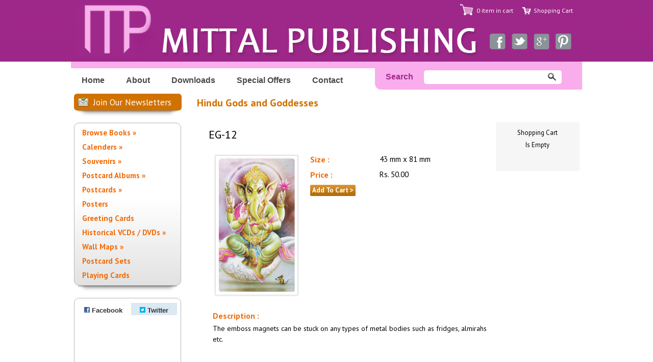

--- FILE ---
content_type: text/html; charset=UTF-8
request_url: http://www.mittalpublishing.com/allpages.php?c=99&p=532
body_size: 5590
content:

<html>
    <head>
        <title>EG-12</title>
        <meta http-equiv="Content-Type" content="text/html; charset=iso-8859-1">
        <link href="include/shop.css" rel="stylesheet" type="text/css">
        <script language="JavaScript" type="text/javascript" src="library/common.js"></script>


        <link href="css/style.css" rel="stylesheet" type="text/css" />
        <link href="css/style1.css" rel="stylesheet" type="text/css" />
        <link rel="SHORTCUT ICON" href="images/logo.jpg"/>
         <link href='http://fonts.googleapis.com/css?family=PT+Sans:400,700' rel='stylesheet' type='text/css'>
        <!--[if IE]>
                <link rel="stylesheet" type="text/css" href="css/ie.css" />
        <![endif]-->

        <!--grandient css -->
        <!--[if gte IE 9]>
          <style type="text/css">
            .gradient {
               filter: none;
            }
          </style>
        <![endif]-->
        <!--grandient css -->
        
        <!--hover pics -->
<script src="http://www.mittalpublishing.com/js/jquery-thumb.js" type="text/javascript"></script>
<script src="http://www.mittalpublishing.com/js/main.js" type="text/javascript"></script>
<!--hover pics -->


<!--banner rotator -->
<script type="text/javascript" src="http://www.mittalpublishing.com/js/jquery.min.js"></script>
<script type="text/javascript" language="javascript" src="http://www.mittalpublishing.com/js/jquery.carouFredSel-5.5.0-packed.js"></script>
<script type="text/javascript" language="javascript" src="http://www.mittalpublishing.com/js/banner-slider.js"></script>
<!--banner rotator ends -->



<!--tab -->
<!--<script type="text/javascript" src="js/jquery.js"></script> common file-->
<script type="text/javascript" language="javascript" src="http://www.mittalpublishing.com/js/tabs.js"></script>
<!--tab ends -->

<!--thumb rotator -->
<!--<script type="text/javascript" src="http://bxslider.com/misc/jquery.js?v=1.4.4"></script> common file-->
<script type="text/javascript" src="http://www.mittalpublishing.com/js/jquery.once.js"></script>
<script type="text/javascript" src="http://www.mittalpublishing.com/js/jquery.bxSlider.min512a.js"></script>
<script type="text/javascript">
(function($){
	$(function(){
		$('#slider1').bxSlider({
			displaySlideQty:4,
			moveSlideQty: 1,
			stopAuto: false,
		});
	});	
}(jQuery))
</script>
<!--thumb rotator -->




<script type="text/javascript">
$(document).ready(function() {
    $('a.preview2').click(function(e) {
        e.preventDefault();
    });
});
</script>


     </head>

    <body>
        
            <!--top header part -->
            <link rel="shortcut icon" type="image/x-icon" href="images/favicon.ico">
<div class="page-wrapper-full">
<div class="top-header">
<div style="width:1002px; margin:auto;">
  <div class="logo left"><img src="images/logo.png" width="154" height="106" /></div>
  <div class="top-min-nav right">
    <div class="login-panel">
      <ul>
        <li class="cart-counter">
          0          item in cart</li>
        <li class="cart"><a href="http://www.mittalpublishing.com/cart.php">Shopping Cart</a></li>
      </ul>
      <div class="clear"></div>
    </div>
    <div class="clear"></div>
  </div>
  <!--top min nav ends --> 
  
  <!--site title -->
  <div class="title-site"><a href="#"><img src="images/mittal_pub.png"/></a></div>
  <div class="social-icons">
    <ul>
      <li><a href="https://www.facebook.com/MittalPublishing" target="_blank"><img src="images/icons/icfb.png" width="31" height="31" /></a></li>
      <li><a href="https://twitter.com/MittalPublishin" target="_blank"><img src="images/icons/ictwitter.png" width="31" height="31" /></a></li>
      <li><a href="https://plus.google.com/115038905943096447523" target="_blank"><img src="images/icons/icgoogle.png" width="31" height="31" /></a></li>
      <li><a href="http://pinterest.com/mittalpublishin/" target="_blank"><img src="images/icons/pinterest_icon.png" width="31" height="31" /></a></li>
    </ul>
  </div>
  <!--site title -->
  <div class="clear"></div>
  <div class="navigation-bar">
    <div class="orange-bar">&nbsp;</div>
    <div class="navi">
      <ul id="navigation">
        <li ><a href="index.php">Home</a></li>
        <li ><a href="about.php">About</a></li>
        <li ><a href="downloads.php">Downloads</a></li>
        <li ><a href="offers.php">Special Offers</a></li>
        <li ><a href="contact.php">Contact</a></li>
      </ul>
    </div>
    <div class="search-bar">
      <div class="search">Search</div>
      <form method="post" action="allpages.php">
        <div class="search-in">
          <input type="text" name="search"/>
          <div class="go4search">
            <input type="image" class="submitbutton" name="submit" src="images/icons/lens.png" width="19" height="19" >
          </div>
        </div>
      </form>
    </div>
    <div class="clear"></div>
  </div>
  <div class="clear"></div>
</div>
</div>
<script type="text/javascript">

  var _gaq = _gaq || [];
  _gaq.push(['_setAccount', 'UA-36546750-1']);
  _gaq.push(['_trackPageview']);

  (function() {
    var ga = document.createElement('script'); ga.type = 'text/javascript'; ga.async = true;
    ga.src = ('https:' == document.location.protocol ? 'https://ssl' : 'http://www') + '.google-analytics.com/ga.js';
    var s = document.getElementsByTagName('script')[0]; s.parentNode.insertBefore(ga, s);
  })();

</script>
            <!--top header ends --><div class="page-wrapper"> 
            <div class="page-margin">
                <div class="mainleft"> 

                    <!--left side bar starts -->
                    <div class="left-side-bar left"> 
                        <!--newsletters -->
                        <div class="newsletters"> <a href="newsletters.php">Join Our Newsletters</a>
                            <div class="clear"></div>
                        </div>
                        <div class="shadow-left">&nbsp;</div>
                        <!--newsletters -->

                        <div class="data-box" style="padding:5px; width:94%">
                            <div id="leftnav">
                                <ul id="nav">
                                                                        
<ul id="nav">
  <li><a href="#">Browse Books &raquo;</a>
    <ul>
      <li><a href="allpages.php?c=149">Illustrative</a></li>
      <li><a href="allpages.php?c=150">Heritage</a></li>
      <li><a href="allpages.php?c=151">Majestic</a></li>
      <li><a href="allpages.php?c=152">Lustrous</a></li>
      <li><a href="allpages.php?c=153">Forever</a></li>
    </ul>
  </li>
  <li><a href="#">Calenders &raquo;</a>
    <ul>
      <li><a href="allpages.php?c=154">Nirvana</a></li>
      <li><a href="allpages.php?c=155">Ethnic</a></li>
      <li><a href="allpages.php?c=156">Handmade Paper</a></li>
    </ul>
  </li>
  <li><a href="#">Souvenirs &raquo;</a>
    <ul>
      <li><a href="allpages.php?c=46">Polyresin Magnet</a></li>
      <li><a href="allpages.php?c=47">Paper Magnet</a></li>
      <li><a href="allpages.php?c=48">Picture Viewer</a></li>
      <li><a href="allpages.php?c=49">Projection Torch</a></li>
      <li><a href="allpages.php?c=60">Emboss Magnet</a></li>
      <li><a href="allpages.php?c=61">Keychains</a></li>
      <li><a href="allpages.php?c=62">Milkmugs</a></li>
      <li><a href="allpages.php?c=63">Polyresin Spoons</a></li>
      <li><a href="allpages.php?c=64">Souvenir Crafts</a></li>
    </ul>
  </li>
  <li><a href="#">Postcard Albums &raquo;</a>
    <ul>
      <li><a href="allpages.php?c=81">Grand</a></li>
      <li><a href="allpages.php?c=82">Elite</a></li>
      <li><a href="allpages.php?c=83">Elegant</a></li>
    </ul>
  </li>
  <li><a href="#">Postcards &raquo;</a>
    <ul>
      <li><a href="allpages.php?c=57">Picturesque - Agra</a></li>
      <li><a href="allpages.php?c=85">Picturesque - Culture </a></li>
      <li><a href="allpages.php?c=86">Picturesque - Delhi </a></li>
      <li><a href="allpages.php?c=87">Picturesque - Gods </a></li>
      <li><a href="allpages.php?c=88">Picturesque - Khajuraho</a></li>
      <li><a href="allpages.php?c=89">Picturesque - Misc.</a></li>
      <li><a href="allpages.php?c=90">Picturesque - Paintings</a></li>
      <li><a href="allpages.php?c=91">Picturesque - Rajasthan</a></li>
      <li><a href="allpages.php?c=92">Picturesque - Varanasi</a></li>
      <li><a href="allpages.php?c=58">Classic - Banaras</a></li>
      <li><a href="allpages.php?c=84">Classic - Misc.</a></li>
    </ul>
  </li>
  <li><a href="allpages.php?c=53">Posters</a></li>
  <li><a href="allpages.php?c=54">Greeting Cards</a></li>
  <li><a href="#">Historical VCDs / DVDs &raquo;</a>
    <ul>
      <li><a href="allpages.php?c=26">Historical VCDs</a></li>
      <li><a href="allpages.php?c=65">Historical DVDs</a></li>
    </ul>
  </li>
  <li><a href="#">Wall Maps &raquo;</a>
    <ul>
      <li><a href="allpages.php?c=55">Wallmaps</a></li>
      <li><a href="allpages.php?c=95">Pocket Maps</a></li>
    </ul>
  </li>
  <li><a href="allpages.php?c=56">Postcard Sets</a></li>
  <li><a href="allpages.php?c=59">Playing Cards</a></li>
</ul>
                                </ul>
                            </div>
                            <div class="clear"></div>
                        </div>
                        <div class="shadow-left">&nbsp;</div>
                        <!--fb twitter news -->

<div id="fb-root"></div>
<script>(function(d, s, id) {
  var js, fjs = d.getElementsByTagName(s)[0];
  if (d.getElementById(id)) return;
  js = d.createElement(s); js.id = id;
  js.src = "//connect.facebook.net/en_US/all.js#xfbml=1&appId=519185951439867";
  fjs.parentNode.insertBefore(js, fjs);
}(document, 'script', 'facebook-jssdk'));</script>



          <div class="data-box pdbt0" style="width:99%; min-height:300px;	">
            <div id="container">
              <ul class="tabNav2" style="margin-left:2px;">
                <li class="facebook current2"><a href=""><img src="images/icons/fb.jpg" style="margin-right:4px;" width="11" height="11" />Facebook</a></li>
                <li class="twitter"><a href=""><img src="images/icons/tw.jpg" style="margin-right:4px;"  width="11" height="11" />Twitter</a></li>
               </ul>
              <div class="tabContainer2"> 
                
                <!--tab for newspapers  -->
                <div style="display: block;" class="tab  current2 todaybg">
              	<div class="fb-activity" data-site="http://www.mittalpublishing.com/" data-width="209" data-height="300" data-header="false" data-border-color="#fff" data-recommendations="true"></div>
                </div>
                <div style="display: none;" class="tab"><a class="twitter-timeline"  href="https://twitter.com/MittalPublishin" data-widget-id="272431719490134016">Tweets by @MittalPublishin</a>
<script>!function(d,s,id){var js,fjs=d.getElementsByTagName(s)[0];if(!d.getElementById(id)){js=d.createElement(s);js.id=id;js.src="//platform.twitter.com/widgets.js";fjs.parentNode.insertBefore(js,fjs);}}(document,"script","twitter-wjs");</script>
</div>
                <!--tab for classified ads -->
                
              </div>
              <div class="clear"></div>
            </div>
            <div class="clear"></div>
          </div>
          <div class="shadow-left">&nbsp;</div>
          
          <!--blog roll -->
          <div class="data-box blogroll" style="width:99%;">
            <div class="blogroll-heading"><a href="blogs.php">BLOGROLL</a></div>
            <div class="blog1">
              <div class="blog-heading"><a href="blog1.php">India and New Zealand: Engaging each other in Asia</a></div>
              <p>In recent years, New Zealand has deepened its engagement with Asia as it has realized that its future lies in Asia. Ever since its ties with the Mother Country became <a href="blog1.php"><img src="images/icons/more.png" width="10" height="9" alt="Read Full Story" title="Read Full Story"/></a></p>
              <div class="clear"></div>
            </div>
            <div class="blog1">
              <div class="blog-heading"><a href="blog2.php">India's lukewarm response to Australia's quest for a trilateral dialogue</a></div>
              <p>The Australian Defence Minister Stephen Smith's three-day visit to India from December 7, 2011 demonstrates Australia's desire to deepen <a href="blog2.php"><img src="images/icons/more.png" width="10" height="9" alt="Read Full Story" title="Read Full Story"/></a></p>
              <div class="clear"></div>
            </div>
            <div class="blog1">
              <div class="blog-heading"><a href="blog3.php">Cataclysmic Developments Likely to unfold in Asia Pacific in 2012</a></div>
              <p>The Asia-Pacific region is poised to see major developments in the year 2012, which may likely to reshape foreign and security policies <a href="blog3.php"><img src="images/icons/more.png" width="10" height="9" alt="Read Full Story" title="Read Full Story"/></a></p>
              <div class="clear"></div>
            </div>
            <div class="blog1">
              <div class="blog-heading"><a href="blog4.php">Is China behind Musen's intrusion to Indian Waters?</a></div>
              <p>The North Korean issue has finally haunted the Indian shores. As international noose begins to tighten on North Korea following its <a href="blog4.php"><img src="images/icons/more.png" width="10" height="9" alt="Read Full Story" title="Read Full Story"/></a></p>
              <div class="clear"></div>
            </div>
            <div class="blog1">
              <div class="blog-heading"><a href="blog5.php">India and Japan: Strengthening Defence Co-operation</a></div>
              <p>The forthcoming two-day visit of Japan's Prime Minister Yukio Hatoyama to India on December 28-29, 2009 for a summit with his Indian counterpart <a href="blog5.php"><img src="images/icons/more.png" width="10" height="9" alt="Read Full Story" title="Read Full Story"/></a></p>
              <div class="clear"></div>
            </div>
            <div class="clear"></div>
          </div>
          <div class="shadow-left">&nbsp;</div>                    </div>
                    <!--left side bar ends --> 
                    <!--main contents center area -->
                    <div class="main-content-full right">


                        
                        <div class="clear"></div>
                        <div class="cat-heading breadcrumb">
                            Hindu Gods and Goddesses 
                        </div>
                        <div  style="width:605px; float:left;"> 
                            <div class="grid std">
                                <ul class="std grid-all small-thumb size">

                                    <!-- product start  -->
                                     


<div class="main-content right"> 
    <!--product details -->
    <div class="product-details">
        <div class="product-name">EG-12</div>
        <div class="product-short-details left">
            <div class="product-preview left">

                <a href="https://www.mittalpublishing.com/images/product/eda5c5864aad3452afd7e417ac17280d.jpg"  class="product-list-image preview2">
                    <img src="https://www.mittalpublishing.com/images/product/eda5c5864aad3452afd7e417ac17280d.jpg" width="150" />
                </a>
            </div>

                            <div class="short-details-row">
                    <div class="details-title">size :</div>
                    <div class="details-fill">43 mm x 81 mm </div>
                </div>
                        <div class="short-details-row">
                <div class="details-title">Price :</div>
                <div class="details-fill" >Rs. 50.00 </div>
            </div>  
          <div class="short-details-row">
<input type="button" name="btnAddToCart" value="Add To Cart &gt;" onClick="window.location.href='cart.php?action=add&p=532';" class=" button btn-orange large2">
                </div>   
                  
                <div class="clear-10"></div>
               
<!--               <span class='st_facebook_hcount' displayText='Facebook'></span>
<span class='st_twitter_hcount' displayText='Tweet'></span>
<span class='st_linkedin_hcount' displayText='LinkedIn'></span>
<span class='st_pinterest_hcount' displayText='Pinterest'></span>-->

<script type="text/javascript" src="http://w.sharethis.com/button/buttons.js"></script>
<script type="text/javascript">stLight.options({publisher: "1529499d-ffc9-440b-9f95-07ebd20f9899"});</script>
               
               
               
                <div class="clear-10"></div>

                <div class="details-title">Description :</div> 
                <div class="clear-5"></div>
                <div class="desc-para">The emboss magnets can be stuck on any types of metal bodies such as fridges, almirahs etc.</div>
            
            
          <div class="clear-10"></div>
            <div class="clear"></div>

        </div>
        <div class="clear"></div>
    </div>
    <!--product detials ends --> 
   
</div>

 <div class="clear-10"></div>
 
   
   
 
      <div class="footer-likes">
    <h1>You May Also Like</h1>
      <div style="width:700px;">
      <div class="dotted-hr"></div>

            <ul style="margin-top:10px;">
                            
             <li style="float:left; text-align:center; width:200px;margin-left: 15px !important;"><a href="?c=99&p=558">
                     <img width="87" height="146" src="images/product/4f692c8fe288d3f37a607063a42d5630.jpg"></a>
              <div align="center"><a href="/allpages.php?c=99&p=558">EG-38                  </a></div>
                 <div align="center">
                     <input type="button" name="btnAddToCart" value="Add To Cart &gt;" onClick="window.location.href='cart.php?action=add&p=558';" class=" button btn-orange large2">
                      </div>
             </li>
                         
             <li style="float:left; text-align:center; width:200px;margin-left: 15px !important;"><a href="?c=99&p=555">
                     <img width="87" height="146" src="images/product/8abeb03593a348a8fb523b5fcd50c3ac.jpg"></a>
              <div align="center"><a href="/allpages.php?c=99&p=555">EG-35                  </a></div>
                 <div align="center">
                     <input type="button" name="btnAddToCart" value="Add To Cart &gt;" onClick="window.location.href='cart.php?action=add&p=555';" class=" button btn-orange large2">
                      </div>
             </li>
                         
             <li style="float:left; text-align:center; width:200px;margin-left: 15px !important;"><a href="?c=99&p=539">
                     <img width="87" height="146" src="images/product/fab1922711259ebe66d074eb398bdaea.jpg"></a>
              <div align="center"><a href="/allpages.php?c=99&p=539">EG-19                  </a></div>
                 <div align="center">
                     <input type="button" name="btnAddToCart" value="Add To Cart &gt;" onClick="window.location.href='cart.php?action=add&p=539';" class=" button btn-orange large2">
                      </div>
             </li>
           
            </ul>

        <!-- Project Ends --> 
        
      </div>
      <div class="clear"></div>
    </div>
    
     <div class="clear-10"></div>
                                    <!-- product end -->

                                </ul>
                            </div>
                            
                            
                  		 </div>
						<div class="right">
						
<!-- mittal cart -->
<div class="cart-sidebar" style="width:156px; float:right;">
    <table width="100%" border="0" cellspacing="0" cellpadding="5" id="minicart">
            <tr><td colspan="2" align="center" valign="middle" style="font-size:13px; line-height:24px;">Shopping Cart<br />Is Empty</td></tr>
     
    </table> 
</div>
<!-- mittal cart end-->                        </div>
                        </div>
                        <!--cart -->

                        <div class="clear"></div>
                    </div>
                    <div class="clear-15"></div>
 <div class="footer-logos">
    <!--bottom slider -->
	<div class="demo-wrap">
            <ul id="slider1" class="multiple">
                    <li><img src="images/footer-logos/logo-1.jpg" /></li>
                    <li><img src="images/footer-logos/logo-2.jpg" /></li>
                    <li><img src="images/footer-logos/logo-3.jpg" /></li>
                    <li><img src="images/footer-logos/logo-4.jpg" /></li>
                    <li><img src="images/footer-logos/logo-5.jpg" /></li>
                    <li><img src="images/footer-logos/logo-6.jpg" /></li>
                     <li><img src="images/footer-logos/logo-7.jpg" /></li>

            </ul>
			</div>

	<!--bottom slider --> 
    
      
      <div class="clear"></div>
    </div>
    
      </div>
<div class="footer-shadow"><img src="images/footer-shadow.png" width="1005" height="29" /></div>

  <div class="clear"></div>
</div>
<div class="footer">
  <ul>
    <li><a href="http://www.mittalpublishing.com/about.php">About Us </a></li>
    <li><a href="http://www.mittalpublishing.com/work-for-us.php">Work for us</a></li>
    <!--<li><a href="http://www.mittalpublishing.com/trade-advt.php">Trade Enquiry </a></li>-->
    <li><a href="http://www.mittalpublishing.com/contact.php">Contact us</a></li>
    <li><a href="http://www.mittalpublishing.com/cookies-policy.php">Cookies Policy</a></li>
    <li><a href="http://www.mittalpublishing.com/trade-advt.php">Trade and Advertising</a></li>
    <li><a href="http://www.mittalpublishing.com/terms-of-use.php">Terms of Use</a></li>
    <li><a href="http://www.mittalpublishing.com/privacy-policy.php">Privacy Policy</a></li>
    <li><a href="http://www.mittalpublishing.com/feedback.php">Feedback</a></li>
  </ul>
  <div class="clear"></div>
  <div class="hr"><hr style="color:#a8a8a8;" size="1"></div>
  <div class="clear"></div>
  <p class="footer-para">Copyright &copy; 2012-13 Mittal Publishing |  All Rights reserved &reg;.  No part of this site may be reproduced without our written permission.
<br />
This website is owned by Mittal Publishing

</p>
</div>
<script type="text/javascript">

  var _gaq = _gaq || [];
  _gaq.push(['_setAccount', 'UA-36546750-1']);
  _gaq.push(['_trackPageview']);

  (function() {
    var ga = document.createElement('script'); ga.type = 'text/javascript'; ga.async = true;
    ga.src = ('https:' == document.location.protocol ? 'https://ssl' : 'http://www') + '.google-analytics.com/ga.js';
    var s = document.getElementsByTagName('script')[0]; s.parentNode.insertBefore(ga, s);
  })();

</script>
</body>
</html>             
    </body>
</html>

--- FILE ---
content_type: text/css
request_url: http://www.mittalpublishing.com/include/shop.css
body_size: 1189
content:
  

#minicart { font-size: 13px; padding-bottom:30px !important; }
.entryTable { width:954px;  font-family: 'PT Sans', sans-serif;  font-size: 15px; /*background-color: #DDDDDD;*/ }
.entryTable td{border-top:1px solid #ddd !important;}
.entryTableHeader { font-family:"Trebuchet MS", Arial, Helvetica, sans-serif; font-size: 14px; color: #000; background-color: #fff; font-weight: bold; background-position: center; }
.entryTable .label { background-color: #EFEFEF; }
.entryTable .content { background-color: #FFFFFF; padding:5px 23px; }
.infoTable { font-family: Arial, Helvetica, sans-serif; font-size: 12px; background-color: #DDDDDD; }
.infoTableHeader { font-family:"Trebuchet MS", Arial, Helvetica, sans-serif; font-size: 14px; color: #FFFFFF; background-color: #7F92A4; font-weight: bold; background-position: center; }
.infoTable .label { background-color: #EFEFEF; }
.infoTable .content { background-color: #FFFFFF; }
.box { padding:1px 4px; font-family:"Trebuchet MS", Arial, Helvetica, sans-serif; font-size: 13px; border: 1px solid #B7B7B7;  -webkit-border-radius: 5px;
-moz-border-radius: 5px;
border-radius: 5px; }
.box:hover{opacity:0.8;}
.notice { color: #996600; font-weight: bold; }
.addToCartButton { font-family: Arial, Helvetica, sans-serif; font-size: 12px; color:#333333; font-weight:bold; border: 1px solid #336699; background-color:#FFCC00; }
#errorMessage { color: #990000; font-weight: bold; }

.cart-sidebar { background:#f6f6f6; padding:4px; }
.cart-heading { background:#2D90AA; color:#fff; font-weight:bold; font-size:14px; text-align:center; padding:5px 0; }
.book-added { margin:10px 0; }
.book-added  { font-size:13px; margin-left:10px; margin-bottom:10px; padding:10px 8px }
.book-added  a{ color:#000; display:block; font-size:13px; }
.book-added ul li span { display:block; font-size:13px; font-weight:bold; text-align:right; color:#4b4b4c; margin-right:5px; }
.subtotal { background:#ffebc4; padding:6px 0; font-weight:bold; font-family:Arial, Helvetica, sans-serif !important }
.sub { float:left; width:55px; font-weight:bold; font-size:16px; padding-left:5px; }
.subtotal-amount { float:right; text-align:right; width:115px; font-size:16px; font-weight:bold; margin-right:5px; }
.delivery-options label { display:block; padding:5px 18px; font-size:14px; }
.delivery-title { font-size:15px; font-weight:bold; margin:10px 5px; color:#2D90AA }
.delivery-options select { width:150px; margin:auto; display:block; }
.delivery-options p { font-size:12px; color:#c20000; text-align:center; padding:3px }
.delivery-options input { border:1px solid #8c8c8c; background:#fff; padding:2px; display:block; margin:auto; width:141px; }

.subtotal-b { background:#ffebc4; padding:6px 0; font-weight:bold; font-family:Arial, Helvetica, sans-serif !important;  }

.checkout-n{font-size:17px !important; line-height:0px !important; padding-bottom:10px !important; padding:0px 19px !important;}
.cart-desc a{font-size:15px; color:#000;}
.cart-desc a:hover{color:#F26B09;}
.shopping-cart-name{font-size:20px; color:#F26B09; margin:10px 23px; font-weight:bold;}
.cart-item-max img{max-height:100px !important;}
.remove{background:url(../images/remove.jpg) no-repeat; width:83px; height:34px; border:none !important;  cursor:pointer;}
.amount-total{font-size:18px; font-weight:bold;}
.pd1-6{padding:5px 20px !important; border:none !important;} 
.update-cart{background:url(../images/update-cart.jpg) no-repeat; width:100px; height:34px; border:none !important; }

.must1{color:#900; font-size:20px;}
.shipp-info{font-size:15px; color:#F26B09; margin:10px 23px; font-weight:bold;}
.entryTable .label{padding-left:20px !important;}
.entryTable .box{ -webkit-border-radius: 0px !important;
-moz-border-radius: 0px !important;
border-radius: 0px !important; }
.entershpp{font-weight:bold; font-size:15px;}
.thanks-cong{font-family: 'Courgette', cursive; font-size:25px; line-height:70px; }
.thanks-finally p{font-size:16px; line-height:23px;}
 .order-num{margin:10px 0; font-size:14px; font-weight:bold; text-align:left; margin-left:190px;}


--- FILE ---
content_type: text/css
request_url: http://www.mittalpublishing.com/css/style.css
body_size: 10886
content:
@charset "utf-8";
/* CSS Document */
/*#f26b09*/    /*orange color*/ 

body, html, object, ol, hr li, ul, p, div, img, h1, h2, h3, h4, h5, h6, br, a, span, input, textarea, select { border:none; list-style:none; margin:0; padding:0; text-decoration:none; font-family: 'PT Sans', sans-serif; font-size:12px; background:none; }
br { margin-top:-9px; }
.clear { clear:both; }
a { text-decoration: none; -moz-transition: ease-in-out 0.5s all; -webkit-transition: ease-in-out 0.8s all; transition: ease-in-out 0.8s all; }
.clear-5 { clear:both; height:5px; }
.clear-15 { clear:both; height:15px; }
.clear-10 { clear:both; height:10px; }
.clear-20 { clear:both; height:20px; }
.left { float:left; }
.right { float:right; }

bodyyyy { background: #ffffff; /* Old browsers */ /* IE9 SVG, needs conditional override of 'filter' to 'none' */ background: url([data-uri]); background: -moz-linear-gradient(top, #ffffff 0%, #9f298a 23%, #9f298a 78%, #ffffff 100%); /* FF3.6+ */ background: -webkit-gradient(linear, left top, left bottom, color-stop(0%, #ffffff), color-stop(23%, #9f298a), color-stop(78%, #9f298a), color-stop(100%, #ffffff)); /* Chrome,Safari4+ */ background: -webkit-linear-gradient(top, #ffffff 0%, #9f298a 23%, #9f298a 78%, #ffffff 100%); /* Chrome10+,Safari5.1+ */ background: -o-linear-gradient(top, #ffffff 0%, #9f298a 23%, #9f298a 78%, #ffffff 100%); /* Opera 11.10+ */ background: -ms-linear-gradient(top, #ffffff 0%, #9f298a 23%, #9f298a 78%, #ffffff 100%); /* IE10+ */ background: linear-gradient(to bottom, #ffffff 0%, #9f298a 23%, #9f298a 78%, #ffffff 100%); /* W3C */ }

/*short codes*/
.bggreen { background:#728236; }
.bgdarkblue { background:#2d90aa; }
.bgblue { background:#078cd1; }
.bgorange { background:#d17e07; }
.bgpurple { background:#9e288a }
.nobg { background:none !important; }
.pdbt0 { padding-bottom:0px !important; }
.button { padding:3px 8px; font:bold 13px/18px 'PT Sans', sans-serif; color:#fff; -webkit-border-radius: 2px; -moz-border-radius: 2px; border-radius: 2px; cursor:pointer; }
.button:hover { opacity:0.8; }
.btn-green { background:url(../images/green.jpg) repeat-x; }
.btn-green2 { background:url(../images/green2.jpg) repeat-x; }
 .btn-darkblue { background:url(../images/darkblue.jpg) repeat-x; }
.btn-orange { background:url(../images/orange.jpg) repeat-x; color:#fff !important }
.btn-orange2 { background:url(../images/orange2.jpg) repeat-x; color:#fff !important }

.t-green { color:#4C5C0E !important; }
.t-blue { color:#078cd1 !important; }
.t-black { color:#494949 !important; }
.t-purple { color:#9e288a !important; }
.t-orange { color:#d17e07 !important; float:right !important; }
.italic { font-style:italic !important; }
.f14 { font-size:14px !important; }
.f24 { font-size:24px !important; }
.mr5 { margin-right:5px !important; }
/*short codes*/

.top-header { background:url(../images/header-bg.png) repeat-x; }
.top-min-nav { float:right; width:600px; }
.page-wrapper { width:1005px; background:#fff; margin:auto !important; -moz-box-shadow:0px 5px 13px 3px #393939;/* -webkit-box-shadow:0px 5px 13px 3px #393939; box-shadow:0px 5px 13px 3px #393939; */ ; position:relative; }

.page-wrapper-full { width:100%; background:#fff; margin:auto; -moz-box-shadow:0px 5px 13px 3px #393939;/* -webkit-box-shadow:0px 5px 13px 3px #393939; box-shadow:0px 5px 13px 3px #393939; */ ; position:relative; }

.logo { margin:5px 0 0 10px; }
.social-icons { float:right; width:202px; margin-top:28px; }
.social-icons ul { margin-left:15px; }
.social-icons ul li { float:left; margin:2px 6px; }
.login-panel { float:right; }
.login-panel ul { margin-top:8px; }
.login-panel ul li a { color:#fff; }
.login-panel ul li a:hover { color:#fff; }
.login-panel ul li { float:left; margin-right:18px; height:23px; padding-top:5px; }
.cart-counter { color:#fff; background:url(../images/icons/cart.png) no-repeat left 0px; padding-left:32px; }
.cart { background:url(../images/icons/cart-small.png) no-repeat left 6px; padding-left:22px; }
.wishlist { background:url(../images/icons/wishlist.png) no-repeat left 6px; padding-left:22px; }
.login { background:url(../images/icons/login.png) no-repeat left 6px; padding-left:22px; }
.title-site { margin:auto auto auto 10px; width:800px; width:625px; display:block; text-align:center; float:left; }
.navigation-bar { height:65px; width:100%; position:relative; top:9px; }
.orange-bar { height:13px; background:#f9aded; }
.navi ul li { float:left; margin:0px 21px; }
.navi ul li:hover { background:url(../images/icons/nav-hover-arrow.png) no-repeat center top; }
.currentnav { background:url(../images/icons/nav-hover-arrow.png) no-repeat center top; }
.navi ul li:hover a { color:#991e88; }
.navi ul li a { color:#494949; font:bold 16px/47px Arial, Helvetica, sans-serif !important; }
.search-bar { background:#F9ADED; width:406px; float:right; -webkit-border-bottom-left-radius:12px; -moz-border-radius-bottomleft:12px; border-bottom-left-radius: 12px; padding-bottom:8px; }
.search { float:left; font:bold 16px/20px Arial, Helvetica, sans-serif; color:#9f298a; margin:7px 21px; }
.search-in { float:left; background:#fff; width:270px; -webkit-border-radius: 5px; -moz-border-radius: 5px; border-radius: 5px; float:left; margin-top:4px; }
.search-in input { width:235px; height:27px; float:left; padding-left:5px; }
.go4search { float:left; margin:5px 2px 2px 3px; }
.page-left { float:left; width:790px; }
.page-right { float:right; width:192px; }
.page-margin { padding:7px; }
/*banner rotator*/
#banner-player { width: 795px; height: 260px; position:relative; margin:5px auto 10px auto; }
#gallery { width: 795px; height: 260px; display:block; position:relative; overflow:hidden !important; }
#gallery #main { width:580px; height:260px; position:relative; text-align:center; float:left; }
#gallery #images, #gallery #thumbs { overflow: hidden; }
#gallery #images { width:666px; height:260px; position:absolute; margin:0 auto; left:0px; top:0px; }
#gallery #images .slide { width: 666px; height:258px; /*position:relative;*/ float:left; border:1px solid #b1b1b1; }
#gallery #images .slide img { width: 666px; height:258px; display:block; border:0; background: transparent; }
#gallery #main .caroufredsel_wrapper { height:260px !important; }
#gallery .caroufredsel_wrapper { height:211px !important; overflow:hidden !important; }
#gallery #thumbs { width: 125px; height:215px; margin:20px 0 0 6px; float:left; display:block; position:relative; left:80px; top:5px; }
#gallery #thumbs .thumb { width:115px; background-color:#FFF; float: left; position:relative; margin:10px 12px 2px 12px; height:55px; }
#gallery #thumbs .thumb img { width: 111px; height:55px; border:1px solid #beb5b5; -ms-interpolation-mode: bicubic; image-rendering: optimizeQuality; }
#gallery #thumbs .thumb a { display:block; border:1px solid #ddd; text-decoration:none; }
#gallery #thumbs .thumb a.selected, #gallery #thumbs .thumb a:hover { }
a.caption:link { text-decoration:none; }
#gallery #thumbs .thumb a .thumb-cover { background-image: url(../images/icons/black-opacity-40.png); position: absolute; top: 0; bottom: 0; left: 0; right: 0; }
#gallery #thumbs .thumb:hover .thumb-cover { display: none; }
#gallery #thumbs .thumb:hover .caption { color:#666; }
#gallery #thumbs .thumb a.selected .thumb-cover { display: none; }
#gallery #thumbs .thumb a.selected .caption { color:#666; }
#gallery #prev { width:119px; height:23px; position: absolute; display:block; background-color:#e0e0e0; border-bottom:1px solid #E0E0E0; right: 0; top:0; margin-left:4px; }
#gallery #prev:hover { background-color:#DAE9F2; cursor:pointer; }
#gallery #next { width:119px; height:23px; position: absolute; display:block; background-color:#e0e0e0; border-top:1px solid #E0E0E0; right: 0; bottom:0; margin-left:4px; }
#gallery #next:hover { background-color:#DAE9F2; cursor:pointer; }
#gallery #prev span, #gallery #next span { text-indent:-999em; position: absolute; display:block; width:17px; height:17px; background: transparent url(../images/icons/arrows-small.png) no-repeat 0 0; right:52px; }
#gallery #prev span { background-position: 0 -17px; top: 1px; }
#gallery #next span { background-position: -17px -17px; bottom: 1px; }
#gallery #prev:hover span { background-position: 0 0; }
#gallery #next:hover span { background-position: -17px 0; }
#gallery #prev.disabled, #gallery #next.disabled { display: none !important; }
.buttons { width:210px; float:right; text-align:right; position:relative; top:-23px; right:133px; }
.buttons a { margin-right: 3px; padding: 0px 3px 0px 3px; cursor: pointer; font-size: 12px; line-height: 12px; color: #444444; text-decoration:none; }
.buttons a:hover { color:#FF6600; }
.buttons a.active { color:#FF6600; }
.buttons a.selected { color:#FF6600; }
/*banner rotator*/


.left-side-bar { width:211px; float:left; }
.main-content { width:575px; float:right; position:relative; left:1px; }
.data-box { width:100%; border:1px solid #b5b5b5; -webkit-border-radius: 10px; -moz-border-radius: 10px; border-radius: 10px; padding-bottom:10px; background: rgb(255,255,255); /* Old browsers */ /* IE9 SVG, needs conditional override of 'filter' to 'none' */ background: url([data-uri]); background: -moz-linear-gradient(top, rgba(255, 255, 255, 1) 47%, rgba(225, 226, 225, 1) 100%); /* FF3.6+ */ background: -webkit-gradient(linear, left top, left bottom, color-stop(47%, rgba(255, 255, 255, 1)), color-stop(100%, rgba(225, 226, 225, 1))); /* Chrome,Safari4+ */ background: -webkit-linear-gradient(top, rgba(255, 255, 255, 1) 47%, rgba(225, 226, 225, 1) 100%); /* Chrome10+,Safari5.1+ */ background: -o-linear-gradient(top, rgba(255, 255, 255, 1) 47%, rgba(225, 226, 225, 1) 100%); /* Opera 11.10+ */ background: -ms-linear-gradient(top, rgba(255, 255, 255, 1) 47%, rgba(225, 226, 225, 1) 100%); /* IE10+ */ background: linear-gradient(to bottom, rgba(255, 255, 255, 1) 47%, rgba(225, 226, 225, 1) 100%); /* W3C */ filter: progid:DXImageTransform.Microsoft.gradient( startColorstr='#ffffff', endColorstr='#e1e2e1', GradientType=0 ); /* IE6-8 */
}
.box-heading { padding:5px 20px; color:#fff; font:bold 16px/22px Arial, Helvetica, sans-serif; -webkit-border-top-left-radius: 10px; -webkit-border-top-right-radius: 10px; -moz-border-radius-topleft: 10px; -moz-border-radius-topright: 10px; border-top-left-radius: 10px; border-top-right-radius: 10px; }
.book-preview { margin:14px 16px; float:left; }
sss .book-details { float:right; width:440px; padding:12px 10px 0 0; }
.headline { font-weight:bold; font-size:15px; color:#494949; margin-bottom:5px; display:block; margin-top:11px; }
.book-details p, .calender-details p { font:normal 12px/19px Arial, Helvetica, sans-serif; padding-bottom:9px; }
.dotted-hr { width:96%; background:url(../images/dotted-hr.png) repeat-x; margin:10px 0; height:4px; display:block; margin:auto; }
.f15 { font-size:15px !important; }
h2 { font:normal 16px/22px 'PT Sans', sans-serif; margin:4px 0 5px 18px; }
.row { }
.row ul { margin:10px 0 0 19px; }
.row ul li { float:left; width:185px; }
.box1 { width:186px; }
.thumb { width:81px; float:left; }
.thumb-details { float:left; width:105px; }
.name { font:bold 15px/17px 'PT Sans', sans-serif; color:#f26b09; }
.name:hover { font:bold 15px/17px 'PT Sans', sans-serif; color:#f26b09; opacity:0.8; }
.author { font:normal 11px/15px Arial, Helvetica, sans-serif; color:#494949; }
.price { font:bold 16px/20px 'PT Sans', sans-serif; color:#494949; padding:2px 0; }
.add-to { font:bold 13px/20px 'PT Sans', sans-serif; color:#F26B09; display:block; margin-left:0px; }
.read-more-orange { font:bold 13px/11px 'PT Sans', sans-serif; color:#4b4b4c; display:block; }
.add-to:hover { color:#9f298a; display:block; cursor:pointer; }
.read-more-orange:hover { color:#9f298a; display:block; }
.shadow-large { background:url(../images/shadow-large.png) no-repeat bottom; width:100%; height:14px; text-align:center; display:block; margin:auto auto 10px; }
.shadow-small { background:url(../images/shadow-small.png) no-repeat bottom; width:100%; height:14px; text-align:center; display:block; margin:auto auto 10px; }
.shadow-small-advt { background:url(../images/shadow-small-advt.png) no-repeat bottom; width:100%; height:14px; text-align:center; display:block; margin:auto auto 10px; }
.shadow-left { background:url(../images/shadow-left.png) no-repeat bottom; width:100%; height:14px; text-align:center; display:block; margin:auto auto 10px; }
.shadow-full { background:url(../images/shadow-full.png) no-repeat bottom; width:100%; height:14px; text-align:center; display:block; margin:auto auto 10px; }
.see-more { margin:10px 0 8px; }
.see { font:bold 14px/20px 'PT Sans', sans-serif; padding:10px 0 0px 19px; }
.video-player { margin:10px 10px 0 7px; float:left; }
.video-list { float:right; width:233px; margin-top:10px; margin-right:10px; }
.video-thumb { float:left; margin-right:7px; }
.v-price { padding:0px !important; line-height:19px !important }
.video-list ul li { background:url(../images/dotted-hr.png) repeat-x bottom; padding:10px 0; }
.featured-video-details { background:#575757; padding:10px; -webkit-border-bottom-right-radius: 10px; -webkit-border-bottom-left-radius: 10px; -moz-border-radius-bottomright: 10px; -moz-border-radius-bottomleft: 10px; border-bottom-right-radius: 10px; border-bottom-left-radius: 10px; position:relative; bottom:-1px; }
.video-heading { float:left; padding-right:100px; }
.video-heading a { color:#fff; font:bold 18px/25px 'PT Sans', sans-serif; }
.video-price { color:#fff; font:bold 16px/22px 'PT Sans', sans-serif; }
.video-para { color:#fff; font:normal 12px/15px Arial, Helvetica, sans-serif }
.featured-video-cart { float:left; margin-top:4px; }
.calender-preview { margin:14px 16px; float:right; width:154px; }
.calender-details { float:left; width:360px; padding:12px 10px 0 19px; }
/*tab */
div#container { margin: 0px auto 0; width:100%; }
div#container-2 { margin: 00px auto 0; width: 600px; }
ul.tabNav { float: left; list-style: none; width: 100%; margin-top:9px; }
ul.tabNav li { float: left; margin: 0 0px 0 0; padding: 5px 0 0; }
ul.tabNav li.current { padding-top: 0; }
ul.tabNav a { display: block; padding: 2px 4px; text-decoration: none; font-family:"Trebuchet MS", Arial, Helvetica, sans-serif; font-weight:bold; font-size:13px; color:#333333 !important; }
ul.tabNav li.current a { padding:5px 4px; color:#333333 !important; display:block; }
div.tabContainer { clear: both; float: left; width: 100%; }
div.tabContainer div.tab { color: #000; display: none; padding:5px 10px; }
div.tabContainer div.current { display: block; }
div.tab p:last-child { margin-bottom: 0; }
/* tab ends*/

/*tab */
div#container2 { margin: 0px auto 0; width:100%; }
div#container-2 { margin: 00px auto 0; width: 600px; }
ul.tabNav2 { float: left; list-style: none; width: 100%; margin-top:9px; }
ul.tabNav2 li { float: left; margin: 0 0px 0 0; padding: 5px 13px 0; }
ul.tabNav2 li.current { padding-top: 0; }
ul.tabNav2 a { display: block; padding: 2px 4px; text-decoration: none; font-family:"Trebuchet MS", Arial, Helvetica, sans-serif; font-weight:bold; font-size:13px; color:#333333 !important; }
ul.tabNav2 li.current a { padding:5px 4px; color:#333333 !important; display:block; }
div.tabContainer2 { clear: both; float: left; width: 100%; }
div.tabContainer2 div.tab { color: #000; display: none; /*padding:5px 10px;*/ }
div.tabContainer2 div.current { display: block; }
div.tab p:last-child { margin-bottom: 0; }
/* tab ends*/


.bookmarks-heading { font-size:22px; color:#f26b09; line-height:35px; text-align:center; }
.bookmarks-heading span { color:#494949; font-size:22px; line-height:35px; }
.mustbg { background:#dae9f2; }
.picsbg { background:#e3e8c5; }
.today { background:#fff; }
.must { background:#dae9f2; }
.pics { background:#e3e8c5; }
.top-box { margin-bottom:33px; }
.tab h3 { color:#f26b09 !important; font-family:"Trebuchet MS", Arial, Helvetica, sans-serif; font-size:13px; margin:11px 0; }
.top-thumb { float:left; margin-right:5px; }
.top-details { float:left; width:99px; }
.data-box-advt { width:100%; }
.data-box-advt img { margin-bottom:15px; }
.newsletters { padding:6px 4px 5px 38px; -webkit-border-radius: 6px; -moz-border-radius: 6px; border-radius: 6px; background:url(../images/icons/newsletter-icon.png) no-repeat 7px 6px #d17100; }
.newsletters a { color:#fff; font-size:17px; }
.sov-right { width:393px; margin-left:12px; }
.sov-left { width:152px; padding:0 7px 0 8px; background:url(../images/dotted-vr.jpg) repeat-y right; margin-top:20px; }
.sov-box { float:left; width:181px; margin:10px 0 }
.indica-details { float:left; padding:0px 10px 2px 19px; }
.indica-details p { padding-bottom:2px; }
/*left navigation*/
#leftnav ul { margin: 0; padding: 0; list-style: none; width: 185px; /* Width of Menu Items */ }
#leftnav ul li { position: relative; z-index:9999999999999; }
#leftnav li ul { position: absolute; left: 184px; /* Set 1px less than menu width */ top: 0; width: 200px; display: none;/*z-index: 10px;*/ -moz-box-shadow:   4px 5px 6px -4px #A0A0A0;
  -webkit-box-shadow: 4px 5px 6px -4px #A0A0A0;
  box-shadow:         4px 5px 6px -4px #A0A0A0; }
#leftnav ul li a { display: block; text-decoration: none; color: #f26b09;  /* IE6 Bug */ padding: 4px 5px 5px 10px; font-size: 15px; font-family:'PT Sans', sans-serif !important; font-weight:bold; }
#leftnav ul li.nolink { display: block; text-decoration: none; color: #55839b; background: #fff; /* IE6 Bug */ padding: 5px 5px 5px 10px; font-size: 15px; font-family:'PT Sans', sans-serif !important; font-weight:bold; text-transform: uppercase; position: relative; width:165px; }
* html #leftnav ul li { float: left; height: 1%; }
* html #leftnav ul li a { height: 1%; }
#leftnav ul li:hover a, #leftnav ul li.over a { color: #55839b; background: #ededed; } /* Hover Styles */
#leftnav ul li:hover ul li a, #leftnav li.over ul li a { background:#ededed; color:#55839b; width:200px; }
#leftnav ul li:hover ul li a:hover, #leftnav li.over ul li a:hover { background:#d4dfe7; color:#123c52; width:200px; }
#leftnav li:hover ul, #leftnav li.over ul { display: block; }
/*left navigation*/
.facebook { background:#dae9f2; }
.twitter { background:#dae9f2; }
.news { background:#dae9f2; }
.current2 { background:#fff !important; }
.todays-news { background:transparent !important; }
.todays-news p { margin-bottom:8px; }
.seeall { margin-right:10px; padding:0 !important; font-family:Arial, Helvetica, sans-serif !important; font-weight:normal !important; font-size:12px !important; }
.blogroll-heading { font:bold 16px/22px 'PT Sans', sans-serif; color:#f26b09; letter-spacing:2px; text-transform:uppercase; background:url(../images/icons/rss.jpg) no-repeat right 3px; width:80%; margin:10px 0 0 5px; }
.blogroll-heading a { font:bold 16px/22px 'PT Sans', sans-serif; color:#f26b09; letter-spacing:2px; text-transform:uppercase; }
.blog1 { margin:10px 8px; }
.blog1 .blog-heading { font:bold italic 12px/18px Arial, Helvetica, sans-serif; color:#494949; text-decoration:underline; margin-bottom:5px; }
.blog1 .blog-heading a { font:bold italic 12px/18px Arial, Helvetica, sans-serif; color:#494949; text-decoration:underline; }
.blog1 .blog-heading a:hover { color:#F26B09; text-decoration:none !important; }
.footer-logos { position:relative; height:180px; }
.footer-shadow { width:1005px; margin:auto; position:relative; top:-32px; }
.footer { width:1005px; margin:auto; position:relative; top:-10px; background:#fff }
.footer ul li { float:left; margin:0px 27px; }
.footer ul li a { color:#494949; font:normal 12px/22px Arial, Helvetica, sans-serif; }
.footer-para { color:#494949; font:normal 10px/18px Arial, Helvetica, sans-serif; margin-left:20px; }
/*category page*/
.main-content-full { width:775px; float:right; }
.god-title { width:500px; font-size:22px; text-transform:uppercase; font-family:Arial, Helvetica, sans-serif; color:#363739; padding:5px 10px; font-weight:bold; }
.below { margin-top:3px !important; }
.featured-book-thumb { float:left; margin-top:10px; padding-bottom:10px; margin-left:10px; margin-right:15px; }
.featured-book-thumb img{ border: 1px solid #DADADA;
    box-shadow: 0 0 4px 0 #DADADA;
    padding: 5px;
}
.featured-book-details { float:left; width:511px; padding-bottom:10px; }
.book-name { color:#670800; font-size:22px; font-weight:bold; font-family: 'PT Sans', sans-serif; }
.book-name a{ color:#670800; font-size:22px; font-weight:bold; font-family: 'PT Sans', sans-serif; }

.book-author { color:#3e3e3e; font-size:18px; font-weight:bold; font-family: 'PT Sans', sans-serif; line-height:20px; }
.cover-style { color:#3e3e3e; font-size:14px; font-weight:bold; font-family: 'PT Sans', sans-serif; line-height:20px; }
.pages { color:#3e3e3e; font-size:14px; font-weight:bold; font-family: 'PT Sans', sans-serif; line-height:20px; }
.bookprice { color:#670800; font-size:14px; font-weight:bold; font-family: 'PT Sans', sans-serif; line-height:20px; }
.availability { color:#670800; font-size:14px; font-weight:bold; font-family: 'PT Sans', sans-serif; line-height:20px; }
.featured-book-details p { font:normal 16px/22px 'PT Sans', sans-serif; color:#3e3e3e; margin:10px 0; }
.cart-btn { margin-right:10px; }
.grid.std { }
.grid { overflow:hidden; }
.grid ul.std > li { float: left; height: auto; position: relative; width: 190px; padding-bottom:10px; margin-bottom:15px; }
ul.std > li a.product-list-image { padding: 10px 0 12px; }
ul.std > li a { display: block; }
ul.std > li a img { display: block; margin: 0 auto; }
img { max-width: 100%; }
ul.std > li .bookTitle { display: table-cell; font-size: 1.1em; font-weight: bold; height: 4em; line-height: 1.5em; margin-bottom: 9px; padding: 0 26px; text-align: center; text-transform: capitalize; vertical-align: middle; width: 140px !important; color:#F26B09 !important; }
ul.prices { color: #333333; margin: 9px auto 0; text-align: center; }
ul.both-prices li { vertical-align: top; width: 63px; }
ul.prices li { display: inline-block; font-size: 1em; margin: 0 5px 0 0; text-align: center; }
ul.prices li a.productPrice { clear: both; color: #333333; font-size: 1.17em; font-weight: bold; }
ul.prices li a { clear: both; display: block; color:#666666; }
ul.std > li .newBook { color: #409C20; }
.grid ul.std > li:hover, .otherProducts ul.std > li:hover { background:none repeat scroll 0 0 #E3F3FF; }
.cat-heading { font-size: 20px; font-weight: bold; padding: 10px 15px; }
.pay-logo img { margin:10px 30px; }
.product-details { width:560px; background:#fff; position:relative; margin:10px auto }
.product-name { font-size:22px; padding-left:10px; }
.product-preview { margin:7px 24px 10px 5px; }
.product-preview img{border:1px solid #dadada; padding:5px; -moz-box-shadow:   0px 0px 4px 0px #DADADA;
  -webkit-box-shadow:0px 0px 4px 0px #DADADA;
  box-shadow:         0px 0px 4px 0px #DADADA;}
.new-tag { background:url(../images/icons/new.png) no-repeat; width:41px; height:41px; position:absolute; left:122px; }
.product-short-details { width:538px; padding:0px 5px 10px 8px; margin:20px 10px; }
.short-details-row { margin:5px 0; display:inline-block; }
.details-title { width:118px; float:left; margin-right:18px; font-weight:bold; font-size:16px !important; color:#F26B09 !important; text-transform: capitalize; }
.details-fill { width:200px; float:left; font-size:15px; }
.product-short-details p { font-size:13px !important; line-height:23px;   }
.book-cart { width:90%; margin:10px auto; border:1px solid #cbcaca; padding:10px; background: #ffffff; /* Old browsers */ /* IE9 SVG, needs conditional override of 'filter' to 'none' */ background: url([data-uri]); background: -moz-linear-gradient(top, #ffffff 0%, #eeeeee 100%); /* FF3.6+ */ background: -webkit-gradient(linear, left top, left bottom, color-stop(0%, #ffffff), color-stop(100%, #eeeeee)); /* Chrome,Safari4+ */ background: -webkit-linear-gradient(top, #ffffff 0%, #eeeeee 100%); /* Chrome10+,Safari5.1+ */ background: -o-linear-gradient(top, #ffffff 0%, #eeeeee 100%); /* Opera 11.10+ */ background: -ms-linear-gradient(top, #ffffff 0%, #eeeeee 100%); /* IE10+ */ background: linear-gradient(to bottom, #ffffff 0%, #eeeeee 100%); /* W3C */ filter: progid:DXImageTransform.Microsoft.gradient( startColorstr='#ffffff', endColorstr='#eeeeee', GradientType=0 ); /* IE6-8 */
}
.icon-price { width:70px; background:url(../images/book.jpg) no-repeat; height:60px; padding-left:130px; font-size:20px; margin:0px 40px; float:left; text-align:center; }
.large { padding:4px 15px !important; }
.cart-btn { float:right; margin:20px 35px; }
.cart-btn a { background:url(../images/orange.jpg) repeat-x top #b06a08 !important; font-size:17px; }
.book-cart p { font-size:16px !important; color:#678608; font-weight:bold; }
.book-cart ul li { background:url(../images/icons/li.png) no-repeat left 5px; font-size:15px !important; float:left !important; width:220px !important; }
.book-cart ul li span { font-size:15px !important; color:#954205; padding:0px 1px 7px 13px; }
.icon-price-pdf { width:50px; background:url(../images/icons/pdf.png) no-repeat; height:60px; padding-left:141px; font-size:20px; margin:0px 40px; float:left; text-align:center; }
.icon-price-bookpdf { width:110px; background:url(../images/icons/bookpluspdf.png) no-repeat; height:60px; padding-left:140px; font-size:20px; margin:0px 10px; float:left; text-align:center; }
.cart-sidebar { background:#f6f6f6; padding:4px; }
.cart-heading { background:#2D90AA; color:#fff; font-weight:bold; font-size:14px; text-align:center; padding:5px 0; }
.book-added { margin:10px 0; }
.book-added ul li { font-size:14px; margin-left:10px; margin-bottom:10px; }
.book-added ul li a { color:#2d90aa; display:block; }
.book-added ul li span { display:block; font-size:13px; font-weight:bold; text-align:right; color:#4b4b4c; margin-right:5px; }
.subtotal { background:#ffebc4; padding:6px 6px; border-top:1px solid #AFAFAF }
.sub { float:left; width:55px; font-weight:bold; font-size:16px; padding-left:5px; }
.subtotal-amount { float:right; text-align:right; width:115px; font-size:16px; font-weight:bold; margin-right:5px; }
.delivery-options label { display:block; padding:5px 18px; font-size:14px; }
.delivery-title { font-size:15px; font-weight:bold; margin:10px 5px; color:#2D90AA }
.delivery-options select { width:150px; margin:auto; display:block; }
.delivery-options p { font-size:12px; color:#c20000; text-align:center; padding:3px }
.delivery-options input { border:1px solid #8c8c8c; background:#fff; padding:2px; display:block; margin:auto; width:141px; }
.cart-btn2 { float:right; margin:45px 45px 45px 0px; font-size:17px !important; }
.cart-btn2 a { background:url(../images/green.jpg) repeat-x top #616d2f !important; font-size:17px; }
.footer-likes h1 { font-size:17px; color:#D17100; margin-left:20px; }
.like ul { margin:auto 20px; }
.like ul li { float:left; margin:0 40px; height:260px; text-align:center; width:100px; }
.like ul li a { font-size:14px; color:#4b4b4c; padding:10px 0; height:100%; }
.fl { display:inline-block !important; }
.steps-cart { width:770px; float:left; height:40px; margin-left:120px; }
.step { width:170px; height:38px; float:left; }
.done { background:url(../images/done.jpg) no-repeat; }
.undone { background:url(../images/undone.jpg) no-repeat; color:#242424 !important }
.last { background:url(../images/undone-last.jpg) no-repeat; color:#242424 !important }
.number { float:left; width:12px; padding:9px 8px; }
.step-title { float:left; width:105px; padding:9px 0px; text-align:center; font-size:15px; }
.step, .step a { color:#fff; font-size:15px; font-weight:bold; }
.page-title { color:#242424; font:bold 16px/26px Verdana, Geneva, sans-serif; margin-bottom:10px; margin-top:3px; padding-top: 13px }
.page-line { color:#242424; margin-bottom:3px; border-top: 1px solid #ded7d7; padding-top: 8px }
.form-row { margin-bottom:6px; }
.form-titles { width:270px; float:left; color:#222; text-align:right; line-height:15px; font-family:Verdana, Geneva, sans-serif !important; font-size:13px !important; }
.form-fills { float:left; width:400px; margin-left:75px; }
.form-fills span { margin:0px 6px; }
.in { width:220px !important; height:16px !important; padding:4px; color:#303030 !important; font-size:13px !important; border:1px solid #666; }
.in-small { width:80px !important; height:16px !important; padding:4px; color:#808080 !important; font-family:Verdana, Geneva, sans-serif !important; font-size:11px !important; }
.in-select { width:211px !important; height:24px !important; padding:1px; color:#272727 !important; font-family:Verdana, Geneva, sans-serif !important; font-size:11px !important; border:1px solid #bbbbbb }
.green { background:#9bba58; color:#000; border:none; border-radius:4px; cursor:pointer; width:110px; height:25px; margin:10px 53px; font:bold 13px/20px Verdana, Geneva, sans-serif; }
.step1 { min-height:300px !important; }
.address-samples { background:#f7f7f7; padding:10px; color:#3b3b3b; font:normal 10px/15px Verdana, Geneva, sans-serif; width:116px; position:relative; float:left; margin:0px 13px 30px; ; }
.address-samples span { font-size:12px; }
.plus { background:url(../images/icons/plus.png) no-repeat; width:23px; height:23px; position:absolute; right:-10px; top:-8px; cursor:pointer; }
.close { background:url(../images/icons/close.png) no-repeat; width:23px; height:23px; position:absolute; right:-10px; top:-8px; cursor:pointer; }
.in-textarea { border: 1px solid #666666; width:220px !important; height:130px !important; color:#303030 !important; font-family:Verdana, Geneva, sans-serif !important; font-size:11px !important; padding:4px; }
.summery-box { width:700px; border:1px solid #e1dbdb; padding:15px 5px; font:bold 13px/19px Verdana, Geneva, sans-serif !important; float:left; min-height:116px; margin-left:90px; }
.summery-box1 { width:145px; float:left; padding:10px 12px; text-align:center; font-weight:normal !important; font:normal 13px/19px Verdana, Geneva, sans-serif !important; }
.summery-box1-title { font:bold 13px/19px Verdana, Geneva, sans-serif !important; margin-bottom:10px; }
.red { color:#ca1418; }
.summery-address { width:200px; padding:15px; border:1px solid #e1dbdb; color:#3b3b3b !important; font-family:Verdana, Geneva, sans-serif !important; float:left; margin-left:130px; }
.summery-title { font:bold 16px/19px Verdana, Geneva, sans-serif; color:#3b3b3b; }
.summery-name { font:bold 14px/19px Verdana, Geneva, sans-serif; color:#3b3b3b; }
.voucher-box { width:267px; border:1px solid #e2dcdc; margin-left:100px; }
.orange { background:#ffc000; color:#000; border:none; border-radius:4px; cursor:pointer; width:110px; height:25px; margin:10px 80px; font:bold 13px/20px Verdana, Geneva, sans-serif; }
.arrow-right { width:174px; background:url(../images/icons/arrow-right.png) no-repeat center; height:124px; float:left; }
.net-amount { color:#355f91; font:bold 22px/28px Verdana, Geneva, sans-serif; text-align:center; width:100%; padding:3px 0 }
.green2 { background:#9bba58; color:#000; border:none; border-radius:4px; cursor:pointer; width:158px; height:25px; margin:10px 60px; font:bold 13px/20px Verdana, Geneva, sans-serif; }
.blue { color:#355f91; }
.payment-options-box { border:1px solid #e2dcdc; width:670px; padding:20px; font:normal 15px/20px Verdana, Geneva, sans-serif !important; color:#272727; }
.desc p { color:#272727; text-align:center; }
.black { background:#9F298A; border:none; border-radius:4px; cursor:pointer; width:173px; height:34px; margin:10px 251px; text-align:center; }
.black a { color:#fff; font:bold 18px/32px Verdana, Geneva, sans-serif; }
.banks { width:300px !important; height:26px !important; padding:4px; color:#272727 !important; font-family:Verdana, Geneva, sans-serif !important; font-size:11px !important; border:1px solid #bbb !important; margin-left:200px; }
/*SLIDING DIV*/
.slidingDiv { padding:20px; margin-left:75px; }
.show_hide { display:none; }
/*SLIDING DIV*/

.login-options { font-size:14px; margin:0px 0 30px 50px; line-height:25px; }
.margin-extra { margin-left:40px; }
.new { border:none !important; cursor:pointer; height:23px; margin:auto; }
.title2 { background:url(../images/texture.jpg ) repeat; padding:5px; margin:10px 0; font-family:Verdana, Geneva, sans-serif; font-size:16px; padding-left:10px; font-weight:bold; color:#3B3B3B; }
.product-brd-crum { font-size:14px; padding-left:10px; margin-bottom:10px; }
.product-brd-crum a { font-size:14px; color:#949494; }
.orange-large { background:#9F298A; color:#fff; border:none; border-radius:4px; cursor:pointer; font:bold 13px/20px Verdana, Geneva, sans-serif; padding:7px 8px; float:right; }
.green-large { background:#9bba58; color:#000; border:none; border-radius:4px; cursor:pointer; font:bold 13px/20px Verdana, Geneva, sans-serif; padding:7px 37px; float:right; margin-left:15px; margin-right:40px; }
.orange-large:hover, .green-large:hover { opacity:0.8; }
.order-summery-box { width:909px; border:1px solid #e2dcdc; padding-bottom:25px; }
.title3 { background:url(../images/texture.jpg ) repeat; padding:5px; margin:10px 0; font-family:Verdana, Geneva, sans-serif; font-size:16px; padding-left:10px; font-weight:bold; color:#242424; }
.row-headings-new { padding:10px 0; font-weight:bold; font-family:Verdana, Geneva, sans-serif; }
.total-prodcuts { float:left; text-align:center; font-size:13px; }
.sub-total { float:left; text-align:center; font-size:13px; }
.shipping { float:left; text-align:center; font-size:13px; }
.amount-payable { float:right; text-align:center; font-size:13px; }
.equal-size { width:240px; }
.f15 { font-size:15px !important; font-weight:bold; }
.ub { font-weight:normal !important; }
.item-summery-box { width:999px; border:1px solid #e2dcdc; margin-top:30px; }
.col { float:left; width:195px; font-weight:bold; text-align:center; padding:0 10px; font-size:13px; font-family:Verdana, Geneva, sans-serif; }
.equal-size { width:225px; }
.f15 { font-size:15px !important; font-weight:bold; }
.ub { font-weight:normal !important; }
.item-summery-box { width:909px; border:1px solid #e2dcdc; margin-top:30px; }
.row-details { font-family:Verdana, Geneva, sans-serif; font-weight:normal; }
.preview img { border:1px solid #e0dada; padding:4px; margin-bottom:20px; }
.artist { width:150px; }
.grand-total { border-top:1px solid #ded7d7; padding:10px 0; font-family:Verdana, Geneva, sans-serif; font-size:13px; color:#355f91; font-weight:bold; }
.grand { float:right; width:140px; font-size:16px; }
.total-amount { float:right; width:180px; font-size:16px; }
/*lightbox*/
#jquery-overlay { position: absolute; top: 0; left: 0; z-index: 90; width: 100%; height: 500px; }
#jquery-lightbox { position: absolute; top: 0; left: 0; width: 100%; z-index: 100; text-align: center; line-height: 0; }
#jquery-lightbox a img { border: none; }
#lightbox-container-image-box { position: relative; background-color: #fff; width: 250px; height: 250px; margin: 0 auto; }
#lightbox-container-image { padding: 10px; }
#lightbox-loading { position: absolute; top: 40%; left: 0%; height: 25%; width: 100%; text-align: center; line-height: 0; }
#lightbox-nav { position: absolute; top: 0; left: 0; height: 100%; width: 100%; z-index: 10; }
#lightbox-container-image-box > #lightbox-nav { left: 0; }
#lightbox-nav a { outline: none; }
#lightbox-nav-btnPrev, #lightbox-nav-btnNext { width: 49%; height: 100%; zoom: 1; display: block; }
#lightbox-nav-btnPrev { left: 0; float: left; }
#lightbox-nav-btnNext { right: 0; float: right; }
#lightbox-container-image-data-box { font: 10px Verdana, Helvetica, sans-serif; background-color: #fff; margin: 0 auto; line-height: 1.4em; overflow: auto; width: 100%; padding: 0 10px 0; }
#lightbox-container-image-data { padding: 0 10px; color: #666; }
#lightbox-container-image-data #lightbox-image-details { width: 70%; float: left; text-align: left; }
#lightbox-image-details-caption { font-weight: bold; }
#lightbox-image-details-currentNumber { display: block; clear: left; padding-bottom: 1.0em; }
#lightbox-secNav-btnClose { width: 66px; float: right; padding-bottom: 0.7em; }
.gallery { padding: 10px; width:720px; }
.gallery ul { list-style: none; }
.gallery ul li { display: inline-block; font-size:15px; text-align:center; color:#2D90AA; }
.gallery ul img { margin:0px 10px; }
.gallery ul a:hover img { opacity:0.8; }
.gallery ul a:hover { color: #fff; }
.gallery2 { padding: 10px 0; width:510px; text-align:center; }
.gallery2 ul { list-style: none; }
.gallery2 ul li { display: inline-block; font-size:15px; text-align:center; color:#2D90AA; }
.gallery2 ul img { margin:0px 10px; }
.gallery2 ul a:hover img { opacity:0.8; }
.gallery2 ul a:hover { color: #fff; }
/*lightbox ends*/

.featured-souvenirs-details { float:left; width:400px; padding-bottom:10px; }
.cart-btn-left { float:left; margin:17px 45px 17px 0px !important; }
.cart-btn-left a { background:url(../images/orange.jpg) repeat-x top #b06a08 !important; font-size:17px; }
/*graf*/
div#page { width: 566px; background-color: #fff; margin: 0; }
div#container-g { padding: 20px; }
div#ads { clear: both; padding: 12px 0 12px 66px; }
div#footer { clear: both; color: #777; margin: 0 auto; padding: 20px 0 40px; text-align: center; }
div#container-g { overflow: hidden; }
div.content { display: none; clear: both; }
div.content a, div.navigation a { text-decoration: none; font-size:13px; color:#4b4b4b; }
div.controls a:hover { text-decoration: none; font-size:13px; color:#F26B09; }
div.navigation a.pageLink { height: 50px; line-height: 77px; }
div.controls { margin-top: 20px; height: 23px; position:relative; z-index:12 }
div.controls a { padding: 5px; }
div.ss-controls { float: left; }
div.nav-controls { float: right; }
div.slideshow-container, div.loader, div.slideshow a.advance-link { width: 510px; /* This should be set to be at least the width of the largest image in the slideshow with padding */ }
div.loader, div.slideshow a.advance-link, div.caption-container { }
div.slideshow-container { position: relative; clear: both; float: left; left:0px; height: 210px; }
div.loader { position: absolute; top: 0; left: 0; background-image: url('../images/loader.gif'); background-repeat: no-repeat; background-position: center; }
div.slideshow span.image-wrapper { display: block; position: absolute; left: 0; }
div.slideshow a.advance-link { display: block; line-height:400px; /* This should be set to be at least the height of the largest image in the slideshow with padding */ text-align: center; }
div.slideshow a.advance-link:hover, div.slideshow a.advance-link:active, div.slideshow a.advance-link:visited { text-decoration: none; }
div.slideshow a.advance-link:focus { outline: none; }
div.slideshow img { border:none !important; }
div.caption-container { float: right; position: absolute; }
span.image-caption { display: block; position: absolute; top: 0; left: 0; }
div.caption-container, span.image-caption { width: 534px; }
div.caption { padding: 0 12px; }
div.image-title { font-weight: bold; font-size: 1.4em; }
div.image-desc { line-height: 1.3em; padding-top: 12px; }
div.download { margin-top: 8px; }
div.photo-index { position: absolute; top : -94px; right : 0; padding: 0 12px; }
div.navigation-container { float: left; position: relative; left: 50%; }
div.navigation { float: left; position: relative; left: -50%; }
div.navigation a.pageLink { display: block; position: relative; float: left; margin: 2px; width: 16px; background-position:center center; background-repeat:no-repeat; }
div.navigation a.pageLink:focus { outline: none; }
ul.thumbs { position: relative; float: left; margin: 0; padding: 0; }
ul.thumbs li { float: left; padding: 0; margin: 2px; list-style: none; }
a.thumb { padding: 1px; display: block; }
a.thumb:focus { outline: none; }
ul.thumbs img { border: none; display: block; }
div.pagination { clear: both; position: relative; left: -50%; }
div.pagination a, div.pagination span.current, div.pagination span.ellipsis { position: relative; display: block; float: left; margin-right: 2px; padding: 4px 7px 2px 7px; border: 1px solid #ccc; }
div.pagination a:hover { text-decoration: none; }
div.pagination span.current { font-weight: bold; }
div.pagination span.ellipsis { border: none; padding: 5px 0 3px 2px; }
div.gallery-gutter { clear: both; padding-bottom: 20px; }
div.navigation a.prev { background-image: url(../images/prevPageArrow.gif); }
div.navigation a.next { background-image: url(../images/nextPageArrow.gif); }
/*graf*/


.details-title4 { width:67px; float:left; margin-right:18px; margin-left:10px; font-weight:bold; font-size:12px; color:#F26B09; }
.details-fill4 { width:100px; float:left; font-size:12px; }
.grid-all li { width:222px !important; }
.large2 { padding:2px 4px !important; }
.cart-btn4 { float:left; margin:5px 5px 5px 34px; }
.small-thumb li img { width:122px !important; height:auto !important }
.small-thumb li { margin:0px 10px; width:196px !important; padding:0 !important; margin:2px 0 30px !important }
#preview { position:absolute; background:#333; padding:5px; display:none; color:#fff; z-index:99999999999999999; }
.small-thumb a { font-size:14px; color:#D17100; }
.cat-td td { padding-bottom:30px; }
.cat-td td a { color:#4b4b4c !important; font-size:14px !important; font-weight:bold !important; }
.pagination-h a { font-size:15px; color:#F26B09 !important; }
.pagination-h { color:#000; font-size:15px; }
.cat-imgs td a img { width:70px !important; margin-bottom:6px; }
.cat-imgs td { padding-bottom:20px !important; padding-top:20px !important; }
.cat-imgs td:hover { background:#E3F3FF; }
/*slider one */
#skip-link { display: none; }
.demo-wrap ul { width: 545px; height:113px; overflow: hidden; margin-top:31px }
.demo-wrap li { list-style: none; margin: 0; height: 263px; }
.view-examples li { list-style: disc; margin-left: 16px; margin-bottom: 5px; ; }
.view-examples li a { color: #de312a; }
.view-examples li a:hover { text-decoration: underline; }
.demo-wrap.border .bx-window { margin-top: 78px; }
.demo-wrap .left { width: 205px; float: left; }
.demo-wrap .right { width: 320px; float: left; }
.demo-wrap .right .album { margin-top: 60px; font-size: 16px; }
.demo-wrap .right .band { font-size: 14px; color: #838383; }
.demo-wrap .multiple li { width:195px; text-align:center; border-right:1px solid #E9EEF2; }
.demo-wrap .multiple li span { display:block; text-align:center; color:#000; line-height:37px; }
.demo-wrap .bx-wrapper { margin: 0 auto; }
.demo-wrap .bx-prev { position: absolute; top: 35px; left: -15px; width: 23px; height: 113px; text-indent: -999999px; background: url(../images/arrow.jpg) no-repeat 0 0; }
.demo-wrap .bx-next { position: absolute; top:35px; right: -11px; width:23px; height: 113px; text-indent: -999999px; background:  url(../images/arrow.jpg) no-repeat -23px 0px; }
.bx-wrapper { width:868px !important }
.bx-window { width:781px !important; margin-left:40px; }
/*slider one */
.page-title-static { font-size:21px; margin-bottom:31px; }
.page-title-static span { font-size:21px; color:#D17100; }
.main-content-static { float:right; width:747px; margin-right:10px }
.para-left-pic { margin-right:15px; }
.main-content-static p { font-size:14px; line-height:20px; margin-bottom:6px; }
.form { margin:17px 0; }
.form-row1 { margin-bottom:15px; }
.form-titles1 { width:120px; float:left; color:#222; line-height:21px; font-family:Verdana, Geneva, sans-serif !important; font-size:13px !important; }
.form-fills1 { float:left; width:400px; margin-left:34px; }
.form-fills1 input { border:1px solid #dadada; padding:3px; width:190px; font-size:14px; -moz-box-shadow:   1px 1px 6px #D1D1D1 inset; -webkit-box-shadow: 1px 1px 6px #D1D1D1 inset; box-shadow:        1px 1px 6px #D1D1D1 inset; }
.form-fills1 textarea { border:1px solid #dadada; padding:3px; width:190px; font-size:14px; height:100px; -moz-box-shadow:   1px 1px 6px #D1D1D1 inset; -webkit-box-shadow: 1px 1px 6px #D1D1D1 inset; box-shadow:        1px 1px 6px #D1D1D1 inset; }
.form-fills1 select { border:1px solid #dadada; padding:3px; width:190px; font-size:14px; -moz-box-shadow:   1px 1px 6px #D1D1D1 inset; -webkit-box-shadow: 1px 1px 6px #D1D1D1 inset; box-shadow:        1px 1px 6px #D1D1D1 inset; }
.form label { float:left !important; font-size:14px; line-height:23px; margin-right:10px; }
.form-titles1 span, .mand { color:#DF6060; font-size:15px; }
.dob { width:75px !important; float:right !important; margin-right:10px !important; }
.checks { width:20px !important; float:left; margin-top:4px; margin-left:13px; }
.radios { width:20px !important; float:left; margin-top:4px; margin-left:13px; }
.checks-box { }
.submit { background:#D17100; color: #FFFFFF; cursor: pointer; font-size: 16px; font-weight: bold; padding: 4px 6px; }
.submit:hover { background:#f18d18; }
.branch-box { float:left; margin:10px 70px 10px 0; }
.captcha-reload { font-size:14px; color:#4c4c4d; margin-left:6px; }
.captcha { margin-bottom:20px; }
.heading-box { font-size:17px; padding:2px 10px 2px 30px; margin:20px 0 10px }
.bg-gray { border:1px solid #D4D4D4; background:url(../images/corner.png) no-repeat left center #E4E4E4; }
.bg-gray:hover { background:url(../images/corner-white.png) no-repeat left center #F26B09 !important; color:#fff; border:1px solid #fff; }
.main-content-static ul { margin:10px 20px 20px; }
.main-content-static ul li { background:url(../images/icons/list.png) no-repeat left 0px; padding-left:22px; margin: 10px 0px; font-size:14px; }
.main-content-static ul li a { color:#4b4b4c; font-size:15px; font-weight:bold; }
.main-content-static ul li a:hover { color:#F26B09 }
.list-inner li { background:url(../images/icons/li.png) no-repeat left 3px !important; padding-left:22px; margin-bottom:6px !important; font-size:14px; }
.para-links { font-size:13px; font-weight:bold; color:#474747; }
.subheading { font-size:15px; font-weight:bold; margin-bottom:3px; margin-top:10px; }
.offer-text { width:490px; }
.offer-text span { font-size:20px; color:#c91f25; }
.offer-img { width:230px; text-align:center; }
.blog-headings, .blog-headings a { font-size:20px; color:#4b4b4c; font-weight:bold; }
.blog-box { border-bottom:1px solid #dadada; padding:20px 0 }
.blog-author { font-size:15px; }
.blog-date { font-size:13px; }
.blog-box .button:hover { opacity:0.8; }
.cat-imgs td { min-height:200px !important; font-size:13px !important; border:1px solid #EFEFEF; }
.product-thumbs { }
.mg { margin-top:6px !important; }
.desc-para, .desc-para p { font-size:14px !important; line-height:21px !important; }
.desc-para ul, .desc-para ol { list-style:none !important; }
.desc-para ul li, .desc-para ol li { margin-bottom:7px !important; background:url(../images/li-new.gif) no-repeat left 3px; padding-left:22px !important; font-size:15px !important; width:505px !important; }
.desc-para b { border-bottom:1px solid #dadada; display:block; margin-bottom:-7px; font-size:16px; }
.abc { margin:1px 31px !important; }
.breadcrumb { margin:-5px 0 15px 10px; color:#D17100; }
.search-in .submitbutton { height: 16px; width: 16px; }
.read-more { color:#4b4b4c; }
.add2 { position:relative; left:-7px; }
.sov-details { width:100px; }
.sov-thumb { margin-right:5px; }
.footer ul li a:hover { text-decoration:underline; color:#9F298A; }
.cat-list td { border: 1px solid #EFEFEF; font-size: 13px !important; min-height: 200px !important }
.cat-list td:hover { background:#e3f3ff; }
.download-pic { border:1px solid #dadada; margin:10px 31px; }
.download-pic:hover { -moz-box-shadow:    2px -1px 13px 0px #000; -webkit-box-shadow: 2px -1px 13px 0px #000; box-shadow:         2px -1px 13px 0px #000; }

.shipping-select{background:#fff; padding:4px;  font-size:11px; border:1px solid #000;}
#twitter-widget-0{width:202px;}


/*------------------POPUPS------------------------*/
#fade { display: none; background: #333333; position: fixed; left: 0; top: 0; z-index: 10; width: 100%; height: 100%; opacity: 0.5; z-index: 9999; }
.popup_block { display: none; background: #fff; padding: 20px; 	 /*	border: 20px solid #ddd;*/ float: left; font-size: 1.2em; position: fixed; top: 50%; left: 50%; z-index: 99999; -webkit-box-shadow: 0px 0px 1px #000; -moz-box-shadow: 0px 0px 1px #000; box-shadow: 0px 0px 1px #000; -webkit-border-radius: 7px; -moz-border-radius: 7px; border-radius: 7px; width:425px; border:1px solid #EFEFEF }
img.btn_close { float: right;  /*	margin: -55px -55px 0 0;*/ margin:17px 17px 11px; }
.popup p { padding: 5px 10px; margin: 5px 0; }
/*--Making IE6 Understand Fixed Positioning--*/
*html #fade { position: absolute; }
*html .popup_block { position: absolute; }
/*------------------POPUPS end------------------------*/

.featured-description img{display:none !important;}
.plz-select{text-align:left; font-size:14px; color:#000; border-top:1px solid #dadada; padding-top:10px; margin-top:10px;}
.form-box{width:160px; line-height:20px; font-size:14px;}
.input-box{float:left; width:164px;}
#countryget{font-size:14px; margin-top:5px; font-weight:bold;}
#countryget span{width:156px; display:inline-block; font-size:14px; font-weight:normal;}
#txtShippingCountry, #txtPaymentCountry{width:199px; border:1px solid #B7B7B7;}

--- FILE ---
content_type: text/css
request_url: http://www.mittalpublishing.com/css/style1.css
body_size: 310
content:
/* CSS Document */


/* thumbs*/

#thumbs
{
	padding-top: 0px;
	padding-bottom: 10px;
}

#thumbs .thumb_row
{
	width: 644px;
	width/* */:/**/640px;
	width: /**/640px;
	padding: 2px;
	display: block;

}

#thumbs .thumb
{
	width: 128px;
	float: left;
	width/* */:/**/120px;
	width: /**/120px;
	padding: 0px 4px 10px 4px;
	font-family: verdana, arial, hevetica, sans-serif;
	font-size: 9px;
	line-height: 130%;
}

#thumbs .thumb_img
{
	width: 120px;
	height: 120px;
	background:url("img/bg_thumb.gif");
	text-align: center;
	padding-bottom: 3px;
}

/* end thumbs*/

--- FILE ---
content_type: application/javascript
request_url: http://www.mittalpublishing.com/js/jquery.bxSlider.min512a.js
body_size: 4736
content:
/**
 * jQuery bxSlider v3.0
 * http://bxslider.com
 *
 * Copyright 2010, Steven Wanderski
 * http://bxcreative.com
 *
 * Free to use and abuse under the MIT license.
 * http://www.opensource.org/licenses/mit-license.php
 * new
 */ (function (a) {
    a.fn.bxSlider = function (b) {
        function H() {
            I(b.startingSlide);
            if (b.mode == "horizontal") {
                e.wrap('<div class="' + b.wrapperClass + '" style="width:' + l + 'px; position:relative;"></div>').wrap('<div class="bx-window" style="position:relative; overflow:hidden; width:' + l + 'px;"></div>').css({
                    width: "999999px",
                    position: "relative",
                    left: "-" + (b.infiniteLoop ? y : 0) + "px"
                });
                e.children(b.childSelector).css({
                    width: j,
                    "float": "left",
                    listStyle: "none"
                });
                h = e.parent().parent();
                g.addClass("bx-child")
            } else if (b.mode == "vertical") {
                e.wrap('<div class="' + b.wrapperClass + '" style="width:' + v + 'px; position:relative;"></div>').wrap('<div class="bx-window" style="width:' + v + "px; height:" + m + 'px; position:relative; overflow:hidden;"></div>').css({
                    height: "999999px",
                    position: "relative",
                    top: "-" + z + "px"
                });
                e.children(b.childSelector).css({
                    listStyle: "none",
                    height: w
                });
                h = e.parent().parent();
                g.addClass("bx-child")
            } else if (b.mode == "fade") {
                e.wrap('<div class="' + b.wrapperClass + '" style="width:' + v + 'px; position:relative;"></div>').wrap('<div class="bx-window" style="height:' + w + "px; width:" + v + 'px; position:relative; overflow:hidden;"></div>');
                e.children(b.childSelector).css({
                    listStyle: "none",
                    position: "absolute",
                    top: 0,
                    left: 0,
                    zIndex: 98
                });
                h = e.parent().parent();
                g.not(":eq(" + x + ")").fadeTo(0, 0);
                g.eq(x).css("zIndex", 99)
            }
            if (b.captions && b.captionsSelector == null) {
                h.append('<div class="bx-captions"></div>')
            }
        }
        function I() {
            if ((b.mode == "horizontal" || b.mode == "vertical") && b.infiniteLoop) {
                var c = Z(g, 0, b.moveSlideQty, "backward");
                a.each(c, function (b) {
                    e.prepend(a(this))
                });
                var d = g.length + b.moveSlideQty - 1;
                var f = g.length - b.displaySlideQty;
                var h = d - f;
                var i = Z(g, 0, h, "forward");
                if (b.infiniteLoop) {
                    a.each(i, function (b) {
                        e.append(a(this))
                    })
                }
            }
        }
        function J() {
            if (b.nextImage != "") {
                nextContent = b.nextImage;
                nextType = "image"
            } else {
                nextContent = b.nextText;
                nextType = "text"
            }
            if (b.prevImage != "") {
                prevContent = b.prevImage;
                prevType = "image"
            } else {
                prevContent = b.prevText;
                prevType = "text"
            }
            R(nextType, nextContent, prevType, prevContent)
        }
        function K() {
            if (b.auto) {
                clearInterval(o);
                if (!b.infiniteLoop) {
                    if (b.autoDirection == "next") {
                        o = setInterval(function () {
                            x += b.moveSlideQty;
                            if (x > G) {
                                x = x % g.length
                            }
                            d.goToSlide(x, false)
                        }, b.pause)
                    } else if (b.autoDirection == "prev") {
                        o = setInterval(function () {
                            x -= b.moveSlideQty;
                            if (x < 0) {
                                negativeOffset = x % g.length;
                                if (negativeOffset == 0) {
                                    x = 0
                                } else {
                                    x = g.length + negativeOffset
                                }
                            }
                            d.goToSlide(x, false)
                        }, b.pause)
                    }
                } else {
                    if (b.autoDirection == "next") {
                        o = setInterval(function () {
                            d.goToNextSlide(false)
                        }, b.pause)
                    } else if (b.autoDirection == "prev") {
                        o = setInterval(function () {
                            d.goToPreviousSlide(false)
                        }, b.pause)
                    }
                }
            } else if (b.ticker) {
                b.tickerSpeed *= 10;
                a(".bx-child", h).each(function (b) {
                    A += a(this).width();
                    B += a(this).height()
                });
                if (b.tickerDirection == "prev" && b.mode == "horizontal") {
                    e.css("left", "-" + (A + y) + "px")
                } else if (b.tickerDirection == "prev" && b.mode == "vertical") {
                    e.css("top", "-" + (B + z) + "px")
                }
                if (b.mode == "horizontal") {
                    C = parseInt(e.css("left"));
                    L(C, A, b.tickerSpeed)
                } else if (b.mode == "vertical") {
                    D = parseInt(e.css("top"));
                    L(D, B, b.tickerSpeed)
                }
                if (b.tickerHover) {
                    O()
                }
            }
        }
        function L(a, c, d) {
            if (b.mode == "horizontal") {
                if (b.tickerDirection == "next") {
                    e.animate({
                        left: "-=" + c + "px"
                    }, d, "linear", function () {
                        e.css("left", a);
                        L(a, A, b.tickerSpeed)
                    })
                } else if (b.tickerDirection == "prev") {
                    e.animate({
                        left: "+=" + c + "px"
                    }, d, "linear", function () {
                        e.css("left", a);
                        L(a, A, b.tickerSpeed)
                    })
                }
            } else if (b.mode == "vertical") {
                if (b.tickerDirection == "next") {
                    e.animate({
                        top: "-=" + c + "px"
                    }, d, "linear", function () {
                        e.css("top", a);
                        L(a, B, b.tickerSpeed)
                    })
                } else if (b.tickerDirection == "prev") {
                    e.animate({
                        top: "+=" + c + "px"
                    }, d, "linear", function () {
                        e.css("top", a);
                        L(a, B, b.tickerSpeed)
                    })
                }
            }
        }
        function M() {
            if (b.startImage != "") {
                startContent = b.startImage;
                startType = "image"
            } else {
                startContent = b.startText;
                startType = "text"
            }
            if (b.stopImage != "") {
                stopContent = b.stopImage;
                stopType = "image"
            } else {
                stopContent = b.stopText;
                stopType = "text"
            }
            U(startType, startContent, stopType, stopContent)
        }
        function N() {
            h.children(".bx-window").hover(function () {
                if (t) {
                    d.suspendShow(false)
                }
            }, function () {
                if (t) {
                    d.restartShow(false)
                }
            })
        }
        function O() {
            e.hover(function () {
                if (t) {
                    d.stopTicker(false)
                }
            }, function () {
                if (t) {
                    d.startTicker(false)
                }
            })
        }
        function P() {
            g.not(":eq(" + x + ")").fadeTo(b.speed, 0).css("zIndex", 98);
            g.eq(x).css("zIndex", 99).fadeTo(b.speed, 1, function () {
                E = false;
                if (jQuery.browser.msie) {
                    g.eq(x).get(0).style.removeAttribute("filter")
                }
                b.onAfterSlide(x, g.length, g.eq(x))
            })
        }
        function Q(c) {
            if (b.pagerType == "full" && b.pager) {
                a("a", n).removeClass(b.pagerActiveClass);
                a("a", n).eq(c).addClass(b.pagerActiveClass)
            } else if (b.pagerType == "short" && b.pager) {
                a(".bx-pager-current", n).html(x + 1)
            }
        }
        function R(c, e, f, g) {
            var i = a('<a href="" class="bx-next"></a>');
            var j = a('<a href="" class="bx-prev"></a>');
            if (c == "text") {
                i.html(e)
            } else {
                i.html('<img src="' + e + '" />')
            }
            if (f == "text") {
                j.html(g)
            } else {
                j.html('<img src="' + g + '" />')
            }
            if (b.prevSelector) {
                a(b.prevSelector).append(j)
            } else {
                h.append(j)
            }
            if (b.nextSelector) {
                a(b.nextSelector).append(i)
            } else {
                h.append(i)
            }
            i.click(function () {
                d.goToNextSlide();
                return false
            });
            j.click(function () {
                d.goToPreviousSlide();
                return false
            })
        }
        function S(c) {
            var e = g.length;
            if (b.moveSlideQty > 1) {
                if (g.length % b.moveSlideQty != 0) {
                    e = Math.ceil(g.length / b.moveSlideQty)
                } else {
                    e = g.length / b.moveSlideQty
                }
            }
            var f = "";
            if (b.buildPager) {
                for (var i = 0; i < e; i++) {
                    f += b.buildPager(i, g.eq(i * b.moveSlideQty))
                }
            } else if (c == "full") {
                for (var i = 1; i <= e; i++) {
                    f += '<a href="" class="pager-link pager-' + i + '">' + i + "</a>"
                }
            } else if (c == "short") {
                f = '<span class="bx-pager-current">' + (b.startingSlide + 1) + "</span> " + b.pagerShortSeparator + ' <span class="bx-pager-total">' + g.length + "</span>"
            }
            if (b.pagerSelector) {
                a(b.pagerSelector).append(f);
                n = a(b.pagerSelector)
            } else {
                var j = a('<div class="bx-pager"></div>');
                j.append(f);
                if (b.pagerLocation == "top") {
                    h.prepend(j)
                } else if (b.pagerLocation == "bottom") {
                    h.append(j)
                }
                n = h.children(".bx-pager")
            }
            n.children().click(function () {
                if (b.pagerType == "full") {
                    var a = n.children().index(this);
                    if (b.moveSlideQty > 1) {
                        a *= b.moveSlideQty
                    }
                    d.goToSlide(a)
                }
                return false
            })
        }
        function T() {
            var c = a("img", g.eq(x)).attr("title");
            if (c != "") {
                if (b.captionsSelector) {
                    a(b.captionsSelector).html(c)
                } else {
                    h.children(".bx-captions").html(c)
                }
            } else {
                if (b.captionsSelector) {
                    a(b.captionsSelector).html("Â ")
                } else {
                    h.children(".bx-captions").html("Â ")
                }
            }
        }
        function U(c, e, f, g) {
            p = a('<a href="" class="bx-start"></a>');
            if (c == "text") {
                r = e
            } else {
                r = '<img src="' + e + '" />'
            }
            if (f == "text") {
                s = g
            } else {
                s = '<img src="' + g + '" />'
            }
            if (b.autoControlsSelector) {
                a(b.autoControlsSelector).append(p)
            } else {
                h.append('<div class="bx-auto"></div>');
                h.children(".bx-auto").html(p)
            }
            p.click(function () {
                if (b.ticker) {
                    if (a(this).hasClass("stop")) {
                        d.stopTicker()
                    } else if (a(this).hasClass("start")) {
                        d.startTicker()
                    }
                } else {
                    if (a(this).hasClass("stop")) {
                        d.stopShow(true)
                    } else if (a(this).hasClass("start")) {
                        d.startShow(true)
                    }
                }
                return false
            })
        }
        function V() {
            if (!b.infiniteLoop && b.hideControlOnEnd) {
                if (x == F) {
                    h.children(".bx-prev").hide()
                } else {
                    h.children(".bx-prev").show()
                }
                var a = Math.floor(G / b.displaySlideQty) * b.displaySlideQty;
                if (x >= a) {
                    h.children(".bx-next").hide()
                } else {
                    h.children(".bx-next").show()
                }
            }
        }
        function W(a, b) {
            var c = e.find(" > .bx-child").eq(a).position();
            return b == "left" ? c.left : c.top
        }
        function X() {
            var a = i.outerWidth() * b.displaySlideQty;
            return a
        }
        function Y() {
            var a = i.outerHeight() * b.displaySlideQty;
            return a
        }
        function Z(b, c, d, e) {
            var f = [];
            var g = d;
            var h = false;
            if (e == "backward") {
                b = a.makeArray(b);
                b.reverse()
            }
            while (g > 0) {
                a.each(b, function (b, d) {
                    if (g > 0) {
                        if (!h) {
                            if (b == c) {
                                h = true;
                                f.push(a(this).clone());
                                g--
                            }
                        } else {
                            f.push(a(this).clone());
                            g--
                        }
                    } else {
                        return false
                    }
                })
            }
            return f
        }
        var c = {
            mode: "horizontal",
            childSelector: "",
            infiniteLoop: true,
            hideControlOnEnd: false,
            controls: true,
            speed: 500,
            easing: "swing",
            pager: false,
            pagerSelector: null,
            pagerType: "full",
            pagerLocation: "bottom",
            pagerShortSeparator: "/",
            pagerActiveClass: "pager-active",
            nextText: "next",
            nextImage: "",
            nextSelector: null,
            prevText: "prev",
            prevImage: "",
            prevSelector: null,
            captions: false,
            captionsSelector: null,
            auto: true,
            autoDirection: "next",
            autoControls: false,
            autoControlsSelector: null,
            autoStart: true,
            autoHover: false,
            autoDelay: 0,
            pause: 3e3,
            startText: "start",
            startImage: "",
            stopText: "stop",
            stopImage: "",
            ticker: false,
            tickerSpeed: 5e3,
            tickerDirection: "next",
            tickerHover: false,
            wrapperClass: "bx-wrapper",
            startingSlide: 0,
            displaySlideQty: 1,
            moveSlideQty: 1,
            randomStart: false,
            onBeforeSlide: function () {},
            onAfterSlide: function () {},
            onLastSlide: function () {},
            onFirstSlide: function () {},
            onNextSlide: function () {},
            onPrevSlide: function () {},
            buildPager: null
        };
        var b = a.extend(c, b);
        var d = this;
        var e = "";
        var f = "";
        var g = "";
        var h = "";
        var i = "";
        var j = "";
        var k = "";
        var l = "";
        var m = "";
        var n = "";
        var o = "";
        var p = "";
        var q = "";
        var r = "";
        var s = "";
        var t = true;
        var u = false;
        var v = 0;
        var w = 0;
        var x = 0;
        var y = 0;
        var z = 0;
        var A = 0;
        var B = 0;
        var C = 0;
        var D = 0;
        var E = false;
        var F = 0;
        var G = g.length - 1;
        this.goToSlide = function (a, c) {
            if (!E) {
                E = true;
                x = a;
                b.onBeforeSlide(x, g.length, g.eq(x));
                if (typeof c == "undefined") {
                    var c = true
                }
                if (c) {
                    if (b.auto) {
                        d.stopShow(true)
                    }
                }
                slide = a;
                if (slide == F) {
                    b.onFirstSlide(x, g.length, g.eq(x))
                }
                if (slide == G) {
                    b.onLastSlide(x, g.length, g.eq(x))
                }
                if (b.mode == "horizontal") {
                    e.animate({
                        left: "-" + W(slide, "left") + "px"
                    }, b.speed, b.easing, function () {
                        E = false;
                        b.onAfterSlide(x, g.length, g.eq(x))
                    })
                } else if (b.mode == "vertical") {
                    e.animate({
                        top: "-" + W(slide, "top") + "px"
                    }, b.speed, b.easing, function () {
                        E = false;
                        b.onAfterSlide(x, g.length, g.eq(x))
                    })
                } else if (b.mode == "fade") {
                    P()
                }
                V();
                if (b.moveSlideQty > 1) {
                    a = Math.floor(a / b.moveSlideQty)
                }
                Q(a);
                T()
            }
        };
        this.goToNextSlide = function (a) {
            if (typeof a == "undefined") {
                var a = true
            }
            if (a) {
                if (b.auto) {
                    d.stopShow(true)
                }
            }
            if (!b.infiniteLoop) {
                if (!E) {
                    var c = false;
                    x = x + b.moveSlideQty;
                    if (x <= G) {
                        V();
                        b.onNextSlide(x, g.length, g.eq(x));
                        d.goToSlide(x)
                    } else {
                        x -= b.moveSlideQty
                    }
                }
            } else {
                if (!E) {
                    E = true;
                    var c = false;
                    x = x + b.moveSlideQty;
                    if (x > G) {
                        x = x % g.length;
                        c = true
                    }
                    b.onNextSlide(x, g.length, g.eq(x));
                    b.onBeforeSlide(x, g.length, g.eq(x));
                    if (b.mode == "horizontal") {
                        var f = b.moveSlideQty * k;
                        e.animate({
                            left: "-=" + f + "px"
                        }, b.speed, b.easing, function () {
                            E = false;
                            if (c) {
                                e.css("left", "-" + W(x, "left") + "px")
                            }
                            b.onAfterSlide(x, g.length, g.eq(x))
                        })
                    } else if (b.mode == "vertical") {
                        var h = b.moveSlideQty * w;
                        e.animate({
                            top: "-=" + h + "px"
                        }, b.speed, b.easing, function () {
                            E = false;
                            if (c) {
                                e.css("top", "-" + W(x, "top") + "px")
                            }
                            b.onAfterSlide(x, g.length, g.eq(x))
                        })
                    } else if (b.mode == "fade") {
                        P()
                    }
                    if (b.moveSlideQty > 1) {
                        Q(Math.ceil(x / b.moveSlideQty))
                    } else {
                        Q(x)
                    }
                    T()
                }
            }
        };
        this.goToPreviousSlide = function (a) {
            if (typeof a == "undefined") {
                var a = true
            }
            if (a) {
                if (b.auto) {
                    d.stopShow(true)
                }
            }
            if (!b.infiniteLoop) {
                if (!E) {
                    var c = false;
                    x = x - b.moveSlideQty;
                    if (x < 0) {
                        x = 0;
                        if (b.hideControlOnEnd) {
                            h.children(".bx-prev").hide()
                        }
                    }
                    V();
                    b.onPrevSlide(x, g.length, g.eq(x));
                    d.goToSlide(x)
                }
            } else {
                if (!E) {
                    E = true;
                    var c = false;
                    x = x - b.moveSlideQty;
                    if (x < 0) {
                        negativeOffset = x % g.length;
                        if (negativeOffset == 0) {
                            x = 0
                        } else {
                            x = g.length + negativeOffset
                        }
                        c = true
                    }
                    b.onPrevSlide(x, g.length, g.eq(x));
                    b.onBeforeSlide(x, g.length, g.eq(x));
                    if (b.mode == "horizontal") {
                        var f = b.moveSlideQty * k;
                        e.animate({
                            left: "+=" + f + "px"
                        }, b.speed, b.easing, function () {
                            E = false;
                            if (c) {
                                e.css("left", "-" + W(x, "left") + "px")
                            }
                            b.onAfterSlide(x, g.length, g.eq(x))
                        })
                    } else if (b.mode == "vertical") {
                        var i = b.moveSlideQty * w;
                        e.animate({
                            top: "+=" + i + "px"
                        }, b.speed, b.easing, function () {
                            E = false;
                            if (c) {
                                e.css("top", "-" + W(x, "top") + "px")
                            }
                            b.onAfterSlide(x, g.length, g.eq(x))
                        })
                    } else if (b.mode == "fade") {
                        P()
                    }
                    if (b.moveSlideQty > 1) {
                        Q(Math.ceil(x / b.moveSlideQty))
                    } else {
                        Q(x)
                    }
                    T()
                }
            }
        };
        this.goToFirstSlide = function (a) {
            if (typeof a == "undefined") {
                var a = true
            }
            d.goToSlide(F, a)
        };
        this.goToLastSlide = function () {
            if (typeof a == "undefined") {
                var a = true
            }
            d.goToSlide(G, a)
        };
        this.getCurrentSlide = function () {
            return x
        };
        this.getSlideCount = function () {
            return g.length
        };
        this.suspendShow = function (a) {
            clearInterval(o);
            if (typeof a == "undefined") {
                var a = true
            }
            if (a && b.autoControls) {
                p.html(r).removeClass("stop").addClass("start")
            }
        };
        this.restartShow = function (a) {
            if (typeof a == "undefined") {
                var a = true
            }
            if (t) {
                K()
            }
            if (a && b.autoControls) {
                p.html(s).removeClass("start").addClass("stop")
            }
        };
        this.stopShow = function (a) {
            t = false;
            this.suspendShow(a)
        };
        this.startShow = function (a) {
            t = true;
            this.restartShow(a)
        };
        this.stopTicker = function (a) {
            e.stop();
            if (typeof a == "undefined") {
                var a = true
            }
            if (a && b.ticker) {
                p.html(r).removeClass("stop").addClass("start");
                t = false
            }
        };
        this.startTicker = function (a) {
            if (b.mode == "horizontal") {
                if (b.tickerDirection == "next") {
                    var c = parseInt(e.css("left"));
                    var d = A + c + g.eq(0).width()
                } else if (b.tickerDirection == "prev") {
                    var c = -parseInt(e.css("left"));
                    var d = c - g.eq(0).width()
                }
                var f = d * b.tickerSpeed / A;
                L(C, d, f)
            } else if (b.mode == "vertical") {
                if (b.tickerDirection == "next") {
                    var h = parseInt(e.css("top"));
                    var d = B + h + g.eq(0).height()
                } else if (b.tickerDirection == "prev") {
                    var h = -parseInt(e.css("top"));
                    var d = h - g.eq(0).height()
                }
                var f = d * b.tickerSpeed / B;
                L(D, d, f);
                if (typeof a == "undefined") {
                    var a = true
                }
                if (a && b.ticker) {
                    p.html(s).removeClass("start").addClass("stop");
                    t = true
                }
            }
        };
        this.initShow = function () {
            e = a(this);
            f = e.clone();
            g = e.children(b.childSelector);
            h = "";
            i = e.children(b.childSelector + ":first");
            j = i.width();
            v = 0;
            k = i.outerWidth();
            w = 0;
            l = X();
            m = Y();
            E = false;
            n = "";
            x = 0;
            y = 0;
            z = 0;
            o = "";
            p = "";
            q = "";
            r = "";
            s = "";
            t = true;
            u = false;
            A = 0;
            B = 0;
            C = 0;
            D = 0;
            F = 0;
            G = g.length - 1;
            g.each(function (b) {
                if (a(this).outerHeight() > w) {
                    w = a(this).outerHeight()
                }
                if (a(this).outerWidth() > v) {
                    v = a(this).outerWidth()
                }
            });
            if (b.randomStart) {
                var c = Math.floor(Math.random() * g.length);
                x = c;
                y = k * (b.moveSlideQty + c);
                z = w * (b.moveSlideQty + c)
            } else {
                x = b.startingSlide;
                y = k * (b.moveSlideQty + b.startingSlide);
                z = w * (b.moveSlideQty + b.startingSlide)
            }
            H();
            if (b.pager && !b.ticker) {
                if (b.pagerType == "full") {
                    S("full")
                } else if (b.pagerType == "short") {
                    S("short")
                }
            }
            if (b.controls && !b.ticker && g.length > 1) {
                J()
            }
            if (b.auto || b.ticker) {
                if (b.autoControls) {
                    M()
                }
                if (b.autoStart) {
                    t = false;
                    setTimeout(function () {
                        d.startShow(true)
                    }, b.autoDelay)
                } else {
                    d.stopShow(true)
                }
                if (b.autoHover && !b.ticker) {
                    N()
                }
            }
            if (b.moveSlideQty > 1) {
                Q(Math.ceil(x / b.moveSlideQty))
            } else {
                Q(x)
            }
            V();
            if (b.captions) {
                T()
            }
            b.onAfterSlide(x, g.length, g.eq(x))
        };
        this.destroyShow = function () {
            clearInterval(o);
            h.children(".bx-next, .bx-prev, .bx-pager, .bx-auto").remove();
            e.unwrap().unwrap().removeAttr("style");
            e.children(b.childSelector).removeAttr("style").not(".bx-child").remove();
            g.removeClass("bx-child")
        };
        this.reloadShow = function () {
            d.destroyShow();
            d.initShow()
        };
        this.each(function () {
            if (a(this).children().length > 0) {
                d.initShow()
            }
        });
        return this
    };
    jQuery.fx.prototype.cur = function () {
        if (this.elem[this.prop] != null && (!this.elem.style || this.elem.style[this.prop] == null)) {
            return this.elem[this.prop]
        }
        var a = parseFloat(jQuery.css(this.elem, this.prop));
        return a
    }
})(jQuery)

--- FILE ---
content_type: application/javascript
request_url: http://www.mittalpublishing.com/js/tabs.js
body_size: 303
content:
$(document).ready(function(){
	$('ul.tabNav a').click(function() {
		var curChildIndex = $(this).parent().prevAll().length + 1;
		$(this).parent().parent().children('.current').removeClass('current');
		$(this).parent().addClass('current');
		$(this).parent().parent().next('.tabContainer').children('.current').slideUp('fast',function() {
			$(this).removeClass('current');
			$(this).parent().children('div:nth-child('+curChildIndex+')').slideDown('normal',function() {
				$(this).addClass('current');
			});
		});
		return false;								
	});
});



$(document).ready(function(){
	$('ul.tabNav2 a').click(function() {
		var curChildIndex = $(this).parent().prevAll().length + 1;
		$(this).parent().parent().children('.current2').removeClass('current2');
		$(this).parent().addClass('current2');
		$(this).parent().parent().next('.tabContainer2').children('.current2').slideUp('fast',function() {
			$(this).removeClass('current2');
			$(this).parent().children('div:nth-child('+curChildIndex+')').slideDown('normal',function() {
				$(this).addClass('current2');
			});
		});
		return false;								
	});
});




--- FILE ---
content_type: application/javascript
request_url: http://www.mittalpublishing.com/library/common.js
body_size: 924
content:
/*
Strip whitespace from the beginning and end of a string
Input : a string
*/
function trim(str)
{
	return str.replace(/^\s+|\s+$/g,'');
}

/*
Make sure that textBox only contain number
*/
function checkNumber(textBox)
{
	while (textBox.value.length > 0 && isNaN(textBox.value)) {
		textBox.value = textBox.value.substring(0, textBox.value.length - 1)
	}
	
	textBox.value = trim(textBox.value);
/*	if (textBox.value.length == 0) {
		textBox.value = 0;		
	} else {
		textBox.value = parseInt(textBox.value);
	}*/
}

/*
	Check if a form element is empty.
	If it is display an alert box and focus
	on the element
*/
function isEmpty(formElement, message) {
	formElement.value = trim(formElement.value);
	
	_isEmpty = false;
	if (formElement.value == '') {
		_isEmpty = true;
		alert(message);
		formElement.focus();
	}
	
	return _isEmpty;
}

/*
	Set one value in combo box as the selected value
*/
function setSelect(listElement, listValue)
{
	for (i=0; i < listElement.options.length; i++) {
		if (listElement.options[i].value == listValue)	{
			listElement.selectedIndex = i;
		}
	}	
}

function showcountryRate(str)
{
if (str.length==0)
  {
  document.getElementById("countryget").innerHTML="";
  return;
  }
if (window.XMLHttpRequest)
  {// code for IE7+, Firefox, Chrome, Opera, Safari
  xmlhttp=new XMLHttpRequest();
  }
else
  {// code for IE6, IE5
  xmlhttp=new ActiveXObject("Microsoft.XMLHTTP");
  }
xmlhttp.onreadystatechange=function()
  {
  if (xmlhttp.readyState==4 && xmlhttp.status==200)
    {
    document.getElementById("countryget").innerHTML=xmlhttp.responseText;
    }
  }
xmlhttp.open("GET","include/ajaxCountry.php?subtotalhidden="+ window.document.getElementById("subtotalhidden").value +"&q="+str,true);
xmlhttp.send();
} 

function shippingcountryRate(str)
{
if (str.length==0)
  {
  document.getElementById("countryget").innerHTML="";
  return;
  }
if (window.XMLHttpRequest)
  {// code for IE7+, Firefox, Chrome, Opera, Safari
  xmlhttp=new XMLHttpRequest();
  }
else
  {// code for IE6, IE5
  xmlhttp=new ActiveXObject("Microsoft.XMLHTTP");
  }
xmlhttp.onreadystatechange=function()
  {
  if (xmlhttp.readyState==4 && xmlhttp.status==200)
    {
    var breakstring = xmlhttp.responseText.split("###");
    //alert(); return false;
    document.getElementById("ajaxShippingCountry").innerHTML=breakstring[0];
    document.getElementById("paymentmode").innerHTML=breakstring[1];
    }
  }
xmlhttp.open("GET","include/ajaxShippingCountry.php?subtotalhidden="+ window.document.getElementById("subtotalhidden").value +"&q="+str,true);
xmlhttp.send();
} 


--- FILE ---
content_type: application/javascript
request_url: http://www.mittalpublishing.com/js/banner-slider.js
body_size: 468
content:
			$(function() {
				$('#thumbs .thumb a').each(function(i) {
					$(this).addClass( 'itm'+i );
					$(this).click(function() {
						$('#images').trigger( 'slideTo', [i, 0, true] );
						return false;
					});
				});
				$('#thumbs a.itm0').addClass( 'selected' );
				
				$('#images').carouFredSel({
					circular: true,
					infinite: false,
					items: 1,
					pagination: '#pagination',
					auto: 5000,
					scroll: {
						fx: 'crossfade',
						duration: 300,
						pauseOnHover: 'immediate',
						onBefore: function() {
							var pos = $(this).triggerHandler( 'currentPosition' );
							$('#thumbs a').removeClass( 'selected' );
							$('#thumbs a.itm'+pos).addClass( 'selected' );

							var page = Math.floor( pos / 1 );
							$('#thumbs').trigger( 'slideToPage', page );
						}
					}
				});
				
				$('#thumbs').carouFredSel({
					direction: 'up',
					circular: true,
					infinite: true,
					items: 1,
					align: false,
					auto: false,
					prev: '#prev',
					next: '#next'
				});
				
				$('.buttons a span').html('&#9679;');
				
			});



